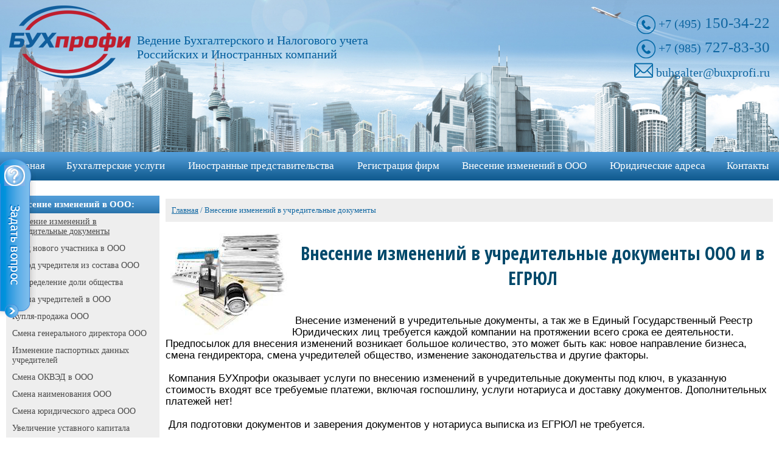

--- FILE ---
content_type: text/html; charset=utf-8
request_url: https://www.buxprofi.ru/vnesenie-izmenenij-v-egrul
body_size: 13023
content:
<!DOCTYPE html>
<html>
<head>

	<meta http-equiv="Content-Type" content="text/html; charset=utf-8" />
	<meta name="viewport" content="width=device-width, initial-scale=1.0">
	<title>Внесение изменений в учредительные документы ООО и в ЕГРЮЛ</title>
	<meta name="description" content="Оказываем услуги по внесению изменений в учредительные документы ООО и в ЕГРЮЛ, перечень оказываемых услуг, стоимость под ключ">

	<meta name='yandex-verification' content='786a0accb7d11fbb' />
	<meta name='yandex-verification' content='4d8fa362f07876b6' />
<meta name="yandex-verification" content="d165f1a1183a7cc6" />

	<link rel="preconnect" href="https://fonts.gstatic.com">
	<link href="https://fonts.googleapis.com/css2?family=Open+Sans+Condensed:wght@300;700&display=swap" rel="stylesheet">
	<link rel="stylesheet" type="text/css" href="/buxprofi/styles/style-new.css">
	<link rel="stylesheet" type="text/css" href="/buxprofi/styles/style-mob.css">
	<script type="text/javascript" src="/buxprofi/jstemp.js"></script>


	
	<script type="text/javascript" src="/buxprofi/dmenu.js"></script>






<script type="text/javascript" src="/buxprofi/highslide/highslide-full.js"></script>
<link rel="stylesheet" type="text/css" href="/buxprofi/highslide/hs.css">
<script language='JavaScript'>
hs.graphicsDir='/buxprofi/highslide/graphics/';
hs.showCredits=false;
hs.lang.loadingText='Загрузка...';
hs.lang.loadingTitle='Остановить загрузку';
hs.lang.focusTitle='Увеличить';
hs.lang.fullExpandTitle='Истинный размер';
hs.lang.restoreTitle='Закрыть';
</script>


<script>if(screen.width <= '750'){document.write('<meta name="viewport" content="width=500, initial-scale=0.64">');}</script>

<style type='text/css'>
.icontent {border:1px solid #000000; background:#f9f9f9; display:inline-block; padding:10px; padding-left:20px; border-radius: 5px;}
.icontent>div {font-size:20px; padding-bottom:10px}
</style>

<style type='text/css'>
/*.dmenu:hover>.men {display:block; width:100%; left:0; top:45px; -webkit-column-width:30%; column-count:3; -webkit-column-count:3; text-align:left; padding-bottom:10px; columns:3; -webkit-columns: 3;}  */
#nav .dmenu>.men a {line-height:18px; display:block; break-inside:avoid;}
/*.dmenu:hover>.men {display:flex; flex-flow: row wrap; Align-content:space-around; text-align:left; padding-bottom:10px; left:0; top:45px; width:100%; }
.dmenu:hover>.men>* {flex: 0 0 33.33333%; } */
.dmenu:hover>.men {display:inline-block; column-count:3; text-align:left; padding-bottom:10px; left:0; top:45px; width:100%; }
/*
.dmenu:hover>.men>* {flex: 0 0 33.33333%; }

.mei:nth-of-type(1) { order: 1; }
.mei:nth-of-type(2) { order: 4; }
.mei:nth-of-type(3) { order: 7; }
.mei:nth-of-type(4) { order: 10; }
.mei:nth-of-type(5) { order: 13; }
.mei:nth-of-type(6) { order: 2;}
.mei:nth-of-type(7) { order: 5; }
.mei:nth-of-type(8) { order: 8; }
.mei:nth-of-type(9) { order: 11; }
.mei:nth-of-type(10) { order: 14; }
.mei:nth-of-type(11) { order: 3; }
.mei:nth-of-type(12) { order: 6; }
.mei:nth-of-type(13) { order: 9; }
.mei:nth-of-type(14) { order: 12; }
.mei:nth-of-type(15) { order: 15; }
.mei:nth-of-type(16) { order: 1; }
.mei:nth-of-type(17) { order: 15; }
.mei:nth-of-type(18) { order: 15; }
.mei:nth-of-type(19) { order: 15; }
.mei:nth-of-type(20) { order: 15; }
.mei:nth-of-type(1) { order: 1; }
.mei:nth-of-type(2) { order: 4; }
.mei:nth-of-type(3) { order: 7; }
.mei:nth-of-type(4) { order: 10; }
.mei:nth-of-type(5) { order: 13; }
.mei:nth-of-type(6) { order: 16;}
.mei:nth-of-type(7) { order: 19; }
.mei:nth-of-type(8) { order: 2; }
.mei:nth-of-type(9) { order: 5; }
.mei:nth-of-type(10) { order: 8; }
.mei:nth-of-type(11) { order: 11; }
.mei:nth-of-type(12) { order: 14; }
.mei:nth-of-type(13) { order: 17; }
.mei:nth-of-type(14) { order: 20; }
.mei:nth-of-type(15) { order: 3; }
.mei:nth-of-type(16) { order: 6; }
.mei:nth-of-type(17) { order: 9; }
.mei:nth-of-type(18) { order: 12; }
.mei:nth-of-type(19) { order: 15; }
.mei:nth-of-type(20) { order: 18; } */
</style>

<style type='text/css'>
#mob-menu .men {position:static}
</style>

</head>

<body>
<div id='mob-menu'>
<noindex>
<div class='mei'>
  <div class='meii'><a rel='nofollow' href='/'>Главная</a></div>
</div>
<div class='menu'>
  <div class='mei'><div class='mein'>Бухгалтерские услуги ➩</div></div>
  <div class='men'><div class='mei'>
  <div class='meii'><a rel='nofollow' href='/buhgalterskie-uslugi'>Бухгалтерские услуги</a></div>
</div><div class='mei'>
  <div class='meii'><a rel='nofollow' href='/buhgalterskie-uslugi/vedenie-buhgalterskogo-ucheta'>Ведение бухгалтерского учета</a></div>
</div><div class='mei'>
  <div class='meii'><a rel='nofollow' href='/buhgalterskie-uslugi/buhgalterskij-uchet-OOO-na-USN'>Бухгалтерский учет ООО на УСН</a></div>
</div><div class='mei'>
  <div class='meii'><a rel='nofollow' href='/buhgalterskie-uslugi/buhgalterskij-uchet-OOO-na-OSNO'>Бухгалтерский учет ООО на ОСНО</a></div>
</div><div class='mei'>
  <div class='meii'><a rel='nofollow' href='/buhgalterskie-uslugi/vedenie-buhucheta-IP'>Ведение бухучета ИП на УСН</a></div>
</div><div class='mei'>
  <div class='meii'><a rel='nofollow' href='/buhgalterskie-uslugi/buhgalterskij-uchet-IP-na-OSNO'>Бухгалтерский учет ИП на ОСНО</a></div>
</div><div class='mei'>
  <div class='meii'><a rel='nofollow' href='/buhgalterskie-uslugi/sostavlenie-buhgalterskoj-otchetnosti'>Составление бухгалтерской отчетности</a></div>
</div><div class='mei'>
  <div class='meii'><a rel='nofollow' href='/buhgalterskie-uslugi/nulevaja-otchetnost'>Нулевая отчетность ООО</a></div>
</div><div class='mei'>
  <div class='meii'><a rel='nofollow' href='/buhgalterskie-uslugi/sdacha-deklaracii-nds'>Сдача декларации НДС</a></div>
</div><div class='mei'>
  <div class='meii'><a rel='nofollow' href='/buhgalterskie-uslugi/raschet-zarabotnoj-platy'>Расчет заработной платы</a></div>
</div><div class='mei'>
  <div class='meii'><a rel='nofollow' href='/buhgalterskie-uslugi/vosstanovlenie-buhgalterskogo-ucheta'>Восстановление бухгалтерского учета</a></div>
</div><div class='mei'>
  <div class='meii'><a rel='nofollow' href='/buhgalterskie-uslugi/predstavlenie-interesov-v-IFNS'>Представление интересов в ИФНС, ПФР и ФСС</a></div>
</div><div class='mei'>
  <div class='meii'><a rel='nofollow' href='/buhgalterskie-uslugi/spravka-o-dohodah-2-NDFL'>Справка о доходах 2-НДФЛ</a></div>
</div><div class='mei'>
  <div class='meii'><a rel='nofollow' href='/buhgalterskie-uslugi/konsultacija-buhgaltera'>Консультация бухгалтера</a></div>
</div><div class='mei'>
  <div class='meii'><a rel='nofollow' href='/buhgalterskie-uslugi/vedenie-kadrovogo-ucheta'>Ведение кадрового учета</a></div>
</div></div>
</div>
<div class='menu'>
  <div class='mei'><div class='mein'>Иностранные представительства ➩</div></div>
  <div class='men'><div class='mei'>
  <div class='meii'><a rel='nofollow' href='/inostrannye-predstavitelstva'>Иностранные представительства</a></div>
</div><div class='mei'>
  <div class='meii'><a rel='nofollow' href='/inostrannye-predstavitelstva/registracija-inostrannogo-predstavitelstva'>Регистрация иностранного представительства</a></div>
</div><div class='mei'>
  <div class='meii'><a rel='nofollow' href='/inostrannye-predstavitelstva/likvidacija-inostrannogo-predstavitelstva'>Ликвидация иностранного представительства</a></div>
</div><div class='mei'>
  <div class='meii'><a rel='nofollow' href='/inostrannye-predstavitelstva/buhgalterskij-uchet-v-inostrannom-predstavitelstve'>Бухгалтерский учет в иностранном представительстве</a></div>
</div><div class='mei'>
  <div class='meii'><a rel='nofollow' href='/inostrannye-predstavitelstva/postanovka-na-uchet-v-IFNS'>Постановка на учет в ИФНС и фондах</a></div>
</div><div class='mei'>
  <div class='meii'><a rel='nofollow' href='/inostrannye-predstavitelstva/dokumenty-dlja-registracii-predstavitelstva'>Документы для регистрации представительства</a></div>
</div><div class='mei'>
  <div class='meii'><a rel='nofollow' href='/inostrannye-predstavitelstva/dokumenty-dlja-likvidacii-predstavitelstva'>Документы для ликвидации представительства</a></div>
</div></div>
</div>
<div class='menu'>
  <div class='mei'><div class='mein'>Регистрация фирм ➩</div></div>
  <div class='men'><div class='mei'>
  <div class='meii'><a rel='nofollow' href='/registracija-firm'>Регистрация фирм</a></div>
</div><div class='mei'>
  <div class='meii'><a rel='nofollow' href='/registracija-firm/registracija-OOO'>Регистрация ООО</a></div>
</div><div class='mei'>
  <div class='meii'><a rel='nofollow' href='/registracija-firm/registracija-ooo-s-dvumja-uchrediteljami'>Регистрация ООО с двумя учредителями</a></div>
</div><div class='mei'>
  <div class='meii'><a rel='nofollow' href='/registracija-firm/registracija-ooo-s-inostrannym-uchreditelem'>Регистрация ООО с иностранным учредителем</a></div>
</div><div class='mei'>
  <div class='meii'><a rel='nofollow' href='/registracija-firm/zaregistrirovat-ooo-v-sankt-peterburge'>Зарегистрировать ООО в Санкт-Петербурге</a></div>
</div><div class='mei'>
  <div class='meii'><a rel='nofollow' href='/registracija-firm/registracija-IP'>Регистрация ИП</a></div>
</div><div class='mei'>
  <div class='meii'><a rel='nofollow' href='/registracija-firm/registracija-IP/registracija-ip-na-inostrannogo-grazhdanina'>Регистрация ИП на иностранного гражданина</a></div>
</div><div class='mei'>
  <div class='meii'><a rel='nofollow' href='/registracija-firm/registracija-IP/smena-okved-v-ip-onlajn'>Смена ОКВЭД в ИП</a></div>
</div><div class='mei'>
  <div class='meii'><a rel='nofollow' href='/registracija-firm/registracija-obosoblennogo-podrazdelenija'>Регистрация обособленного подразделения</a></div>
</div></div>
</div>
<div class='menu'>
  <div class='mei'><div class='mein'>Внесение изменений в ООО ➩</div></div>
  <div class='men'><div class='mei'>
  <div class='meii'><a rel='nofollow' href='/vnesenie-izmenenij-v-egrul'>Внесение изменений в учредительные документы</a></div>
</div><div class='mei'>
  <div class='meii'><a rel='nofollow' href='/vnesenie-izmenenij-v-egrul/vhod-novogo-uchreditelja-v-sostav-ooo'>Ввод нового участника в ООО</a></div>
</div><div class='mei'>
  <div class='meii'><a rel='nofollow' href='/vnesenie-izmenenij-v-egrul/vyhod-uchreditelja-iz-sostava-ooo'>Выход учредителя из состава ООО</a></div>
</div><div class='mei'>
  <div class='meii'><a rel='nofollow' href='/vnesenie-izmenenij-v-egrul/raspredelenie-doli-obshchestva-uchastnikam-ili-edinstvennomu-uchastniku'>Распределение доли общества</a></div>
</div><div class='mei'>
  <div class='meii'><a rel='nofollow' href='/vnesenie-izmenenij-v-egrul/smena-uchreditelej-ooo'>Смена учредителей в ООО</a></div>
</div><div class='mei'>
  <div class='meii'><a rel='nofollow' href='/vnesenie-izmenenij-v-egrul/kuplja-prodazha-doli-ustavnogo-kapitala-v-ooo'>Купля-продажа ООО</a></div>
</div><div class='mei'>
  <div class='meii'><a rel='nofollow' href='/vnesenie-izmenenij-v-egrul/smena-generalnogo-direktora-ooo'>Смена генерального директора ООО</a></div>
</div><div class='mei'>
  <div class='meii'><a rel='nofollow' href='/vnesenie-izmenenij-v-egrul/izmenenie-pasportnyh-dannyh-uchreditelej-ooo'>Изменение паспортных данных учредителей</a></div>
</div><div class='mei'>
  <div class='meii'><a rel='nofollow' href='/vnesenie-izmenenij-v-egrul/izmenenie-vidov-dejatelnosti-ooo'>Смена ОКВЭД в ООО</a></div>
</div><div class='mei'>
  <div class='meii'><a rel='nofollow' href='/vnesenie-izmenenij-v-egrul/smena-naimenovaniya-ooo'>Смена наименования ООО</a></div>
</div><div class='mei'>
  <div class='meii'><a rel='nofollow' href='/vnesenie-izmenenij-v-egrul/smena-juridicheskogo-adresa-ooo'>Смена юридического адреса ООО</a></div>
</div><div class='mei'>
  <div class='meii'><a rel='nofollow' href='/vnesenie-izmenenij-v-egrul/uvelichenie-ustavnogo-kapitala'>Увеличение уставного капитала</a></div>
</div><div class='mei'>
  <div class='meii'><a rel='nofollow' href='/vnesenie-izmenenij-v-egrul/dobrovolnaya-likvidaciya-ooo'>Добровольная ликвидация ООО</a></div>
</div></div>
</div><div class='mei'>
  <div class='meii'><a rel='nofollow' href='/kupit-yuridicheskij-adres-dlya-ooo'>Юридические адреса</a></div>
</div><div class='mei'>
  <div class='meii'><a rel='nofollow' href='/vstuplenie-v-SRO'>Вступление в СРО</a></div>
</div><div class='mei'>
  <div class='meii'><a rel='nofollow' href='/novosti'>Новости</a></div>
</div><div class='mei'>
  <div class='meii'><a rel='nofollow' href='/information'>Cтатьи</a></div>
</div><div class='mei'>
  <div class='meii'><a rel='nofollow' href='/spravochnik'>Справочник</a></div>
</div><div class='mei'>
  <div class='meii'><a rel='nofollow' href='/vopros-otvet'>Вопрос-ответ</a></div>
</div><div class='mei'>
  <div class='meii'><a rel='nofollow' href='/contacts'>Контакты</a></div>
</div>
</noindex>
</div><!--/mob-menu-->

<div id='mob-container'>

<a href="/"  id='menu-mobsm'>
	<span class="tray"></span>
	<span class="tray"></span>
	<span class="tray"></span>
</a>

<div id="wrapper">


  <div id="headpg">
	  <div class="box-container">
		<a class="box-logo" href="/" rel="nofollow"><img id="logo" src="/buxprofi/images/logo.png"></a>
		<div id="head_txt"><noindex>Ведение Бухгалтерского и Налогового учета<br>Российских и Иностранных компаний</noindex></div>
		<div id="phone"><img src='/buxprofi/images/phone-2.png'><a href="tel:+74951503422" rel="nofollow" class="hd-tel"><span>+7 (495)</span> 150-34-22</a></div>
		<div id="phone2"><img src='/buxprofi/images/phone-2.png'><a href="tel:+79857278330" rel="nofollow" class="hd-tel"><span>+7 (985)</span> 727-83-30</a></div>
		<div id="email"><img src='/buxprofi/images/mail-2.png'> <a href="mailto:buhgalter@buxprofi.ru">buhgalter@buxprofi.ru</a></div>
		<noindex><div class="txt-header"><div class='ipEditor' style='display:block' data-ipe-format='html' uitype='bigtext' uiname='Текст в шапке' id='aed.?.t1..d41d8cd98f00b204e9800998ecf8427e'></div></div></noindex>
		<!--noindex><a rel="nofollow" target="_blank" href="https://vk.com/buxprofi_ru" id="vk"></a>
		<a rel="nofollow" target="_blank" href="https://www.facebook.com/groups/buhprofi" id="fc"></a>
		<a rel="nofollow" target="_blank" href="https://twitter.com/buxprofi_ru" id="tw"></a>
		<a rel="nofollow" target="_blank" href="https://my.mail.ru/community/buxprofi" id="mm"></a></noindex-->
	  </div>
	</div>
	<div id="nav">
	  <div class="box-container">
		<ul class="mobile_nav">
			<li><a rel="nofollow" href="/">Главная</a></li>
			<li><a title="Все услуги" href="/buhgalterskie-uslugi">Бух.услуги</a></li>
			<li><a title="Все услуги" href="/registracija-firm">Регистрация фирм</a></li>
			<li><a title="Наши цены" href="/3-NDFL">3-НДФЛ</a></li>
			<li class="ohgodwhy"><a title="Наши цены" href="/vse-uslugi">Все услуги</a></li>
			<li><a title="Контакты" href="/contacts">Контакты</a></li>
		</ul>
<table border='0' cellpadding='0' cellspacing='0' class='lm'>
  <tr>
<td class='mei'>
  <div class='meii'><a   href='/'>Главная</a></div>
</td>
<td class='dmenu'>
  <div class='mei'><div class='mein'><a  href='#'>Бухгалтерские услуги</a></div></div>
  <div class='men'><div class='mei'>
  <div class='meii'><a  title="Бухгалтерские услуги" href='/buhgalterskie-uslugi'>Бухгалтерские услуги</a></div>
</div><div class='mei'>
  <div class='meii'><a  title="Ведение бухгалтерского учета" href='/buhgalterskie-uslugi/vedenie-buhgalterskogo-ucheta'>Ведение бухгалтерского учета</a></div>
</div><div class='mei'>
  <div class='meii'><a  title="Бухгалтерский учет ООО на УСН" href='/buhgalterskie-uslugi/buhgalterskij-uchet-OOO-na-USN'>Бухгалтерский учет ООО на УСН</a></div>
</div><div class='mei'>
  <div class='meii'><a  title="Бухгалтерский учет ООО на ОСНО" href='/buhgalterskie-uslugi/buhgalterskij-uchet-OOO-na-OSNO'>Бухгалтерский учет ООО на ОСНО</a></div>
</div><div class='mei'>
  <div class='meii'><a  title="Ведение бухучета ИП на УСН" href='/buhgalterskie-uslugi/vedenie-buhucheta-IP'>Ведение бухучета ИП на УСН</a></div>
</div><div class='mei'>
  <div class='meii'><a  title="Бухгалтерский учет ИП на ОСНО" href='/buhgalterskie-uslugi/buhgalterskij-uchet-IP-na-OSNO'>Бухгалтерский учет ИП на ОСНО</a></div>
</div><div class='mei'>
  <div class='meii'><a  title="Составление бухгалтерской отчетности" href='/buhgalterskie-uslugi/sostavlenie-buhgalterskoj-otchetnosti'>Составление бухгалтерской отчетности</a></div>
</div><div class='mei'>
  <div class='meii'><a  title="Нулевая отчетность ООО" href='/buhgalterskie-uslugi/nulevaja-otchetnost'>Нулевая отчетность ООО</a></div>
</div><div class='mei'>
  <div class='meii'><a  title="Сдача декларации НДС" href='/buhgalterskie-uslugi/sdacha-deklaracii-nds'>Сдача декларации НДС</a></div>
</div><div class='mei'>
  <div class='meii'><a  title="Расчет заработной платы" href='/buhgalterskie-uslugi/raschet-zarabotnoj-platy'>Расчет заработной платы</a></div>
</div><div class='mei'>
  <div class='meii'><a  title="Восстановление бухгалтерского учета" href='/buhgalterskie-uslugi/vosstanovlenie-buhgalterskogo-ucheta'>Восстановление бухгалтерского учета</a></div>
</div><div class='mei'>
  <div class='meii'><a  title="Представление интересов в ИФНС, ПФР и ФСС" href='/buhgalterskie-uslugi/predstavlenie-interesov-v-IFNS'>Представление интересов в ИФНС, ПФР и ФСС</a></div>
</div><div class='mei'>
  <div class='meii'><a  title="Справка о доходах 2-НДФЛ" href='/buhgalterskie-uslugi/spravka-o-dohodah-2-NDFL'>Справка о доходах 2-НДФЛ</a></div>
</div><div class='mei'>
  <div class='meii'><a  title="Консультация бухгалтера" href='/buhgalterskie-uslugi/konsultacija-buhgaltera'>Консультация бухгалтера</a></div>
</div><div class='mei'>
  <div class='meii'><a  title="Ведение кадрового учета" href='/buhgalterskie-uslugi/vedenie-kadrovogo-ucheta'>Ведение кадрового учета</a></div>
</div></div>
</td>
<td class='dmenu'>
  <div class='mei'><div class='mein'><a  href='#'>Иностранные представительства</a></div></div>
  <div class='men'><div class='mei'>
  <div class='meii'><a  title="Иностранные представительства" href='/inostrannye-predstavitelstva'>Иностранные представительства</a></div>
</div><div class='mei'>
  <div class='meii'><a  title="Регистрация иностранного представительства" href='/inostrannye-predstavitelstva/registracija-inostrannogo-predstavitelstva'>Регистрация иностранного представительства</a></div>
</div><div class='mei'>
  <div class='meii'><a  title="Ликвидация иностранного представительства" href='/inostrannye-predstavitelstva/likvidacija-inostrannogo-predstavitelstva'>Ликвидация иностранного представительства</a></div>
</div><div class='mei'>
  <div class='meii'><a  title="Бухгалтерский учет в иностранном представительстве" href='/inostrannye-predstavitelstva/buhgalterskij-uchet-v-inostrannom-predstavitelstve'>Бухгалтерский учет в иностранном представительстве</a></div>
</div><div class='mei'>
  <div class='meii'><a  title="Постановка на учет в ИФНС и фондах" href='/inostrannye-predstavitelstva/postanovka-na-uchet-v-IFNS'>Постановка на учет в ИФНС и фондах</a></div>
</div><div class='mei'>
  <div class='meii'><a  title="Документы для регистрации представительства" href='/inostrannye-predstavitelstva/dokumenty-dlja-registracii-predstavitelstva'>Документы для регистрации представительства</a></div>
</div><div class='mei'>
  <div class='meii'><a  title="Документы для ликвидации представительства" href='/inostrannye-predstavitelstva/dokumenty-dlja-likvidacii-predstavitelstva'>Документы для ликвидации представительства</a></div>
</div></div>
</td>
<td class='dmenu'>
  <div class='mei'><div class='mein'><a  href='#'>Регистрация фирм</a></div></div>
  <div class='men'><div class='mei'>
  <div class='meii'><a  title="Регистрация фирм" href='/registracija-firm'>Регистрация фирм</a></div>
</div><div class='mei'>
  <div class='meii'><a  title="Регистрация ООО" href='/registracija-firm/registracija-OOO'>Регистрация ООО</a></div>
</div><div class='mei'>
  <div class='meii'><a  title="Регистрация ООО с двумя учредителями" href='/registracija-firm/registracija-ooo-s-dvumja-uchrediteljami'>Регистрация ООО с двумя учредителями</a></div>
</div><div class='mei'>
  <div class='meii'><a  title="Регистрация ООО с иностранным учредителем" href='/registracija-firm/registracija-ooo-s-inostrannym-uchreditelem'>Регистрация ООО с иностранным учредителем</a></div>
</div><div class='mei'>
  <div class='meii'><a  title="Зарегистрировать ООО в Санкт-Петербурге" href='/registracija-firm/zaregistrirovat-ooo-v-sankt-peterburge'>Зарегистрировать ООО в Санкт-Петербурге</a></div>
</div><div class='mei'>
  <div class='meii'><a  title="Регистрация ИП" href='/registracija-firm/registracija-IP'>Регистрация ИП</a></div>
</div><div class='mei'>
  <div class='meii'><a  title="Регистрация ИП на иностранного гражданина" href='/registracija-firm/registracija-IP/registracija-ip-na-inostrannogo-grazhdanina'>Регистрация ИП на иностранного гражданина</a></div>
</div><div class='mei'>
  <div class='meii'><a  title="Смена ОКВЭД в ИП" href='/registracija-firm/registracija-IP/smena-okved-v-ip-onlajn'>Смена ОКВЭД в ИП</a></div>
</div><div class='mei'>
  <div class='meii'><a  title="Регистрация обособленного подразделения" href='/registracija-firm/registracija-obosoblennogo-podrazdelenija'>Регистрация обособленного подразделения</a></div>
</div></div>
</td>
<td class='dmenu'>
  <div class='mei'><div class='mein'><a  href='#'>Внесение изменений в ООО</a></div></div>
  <div class='men'><div class='mei curel' id='curel'>
  <div class='meii'><a  title="Внесение изменений в учредительные документы" href='/vnesenie-izmenenij-v-egrul'>Внесение изменений в учредительные документы</a></div>
</div><div class='mei'>
  <div class='meii'><a  title="Ввод нового участника в ООО" href='/vnesenie-izmenenij-v-egrul/vhod-novogo-uchreditelja-v-sostav-ooo'>Ввод нового участника в ООО</a></div>
</div><div class='mei'>
  <div class='meii'><a  title="Выход учредителя из состава ООО" href='/vnesenie-izmenenij-v-egrul/vyhod-uchreditelja-iz-sostava-ooo'>Выход учредителя из состава ООО</a></div>
</div><div class='mei'>
  <div class='meii'><a  title="Распределение доли общества" href='/vnesenie-izmenenij-v-egrul/raspredelenie-doli-obshchestva-uchastnikam-ili-edinstvennomu-uchastniku'>Распределение доли общества</a></div>
</div><div class='mei'>
  <div class='meii'><a  title="Смена учредителей в ООО" href='/vnesenie-izmenenij-v-egrul/smena-uchreditelej-ooo'>Смена учредителей в ООО</a></div>
</div><div class='mei'>
  <div class='meii'><a  title="Купля-продажа ООО" href='/vnesenie-izmenenij-v-egrul/kuplja-prodazha-doli-ustavnogo-kapitala-v-ooo'>Купля-продажа ООО</a></div>
</div><div class='mei'>
  <div class='meii'><a  title="Смена генерального директора ООО" href='/vnesenie-izmenenij-v-egrul/smena-generalnogo-direktora-ooo'>Смена генерального директора ООО</a></div>
</div><div class='mei'>
  <div class='meii'><a  title="Изменение паспортных данных учредителей" href='/vnesenie-izmenenij-v-egrul/izmenenie-pasportnyh-dannyh-uchreditelej-ooo'>Изменение паспортных данных учредителей</a></div>
</div><div class='mei'>
  <div class='meii'><a  title="Смена ОКВЭД в ООО" href='/vnesenie-izmenenij-v-egrul/izmenenie-vidov-dejatelnosti-ooo'>Смена ОКВЭД в ООО</a></div>
</div><div class='mei'>
  <div class='meii'><a  title="Смена наименования ООО" href='/vnesenie-izmenenij-v-egrul/smena-naimenovaniya-ooo'>Смена наименования ООО</a></div>
</div><div class='mei'>
  <div class='meii'><a  title="Смена юридического адреса ООО" href='/vnesenie-izmenenij-v-egrul/smena-juridicheskogo-adresa-ooo'>Смена юридического адреса ООО</a></div>
</div><div class='mei'>
  <div class='meii'><a  title="Увеличение уставного капитала" href='/vnesenie-izmenenij-v-egrul/uvelichenie-ustavnogo-kapitala'>Увеличение уставного капитала</a></div>
</div><div class='mei'>
  <div class='meii'><a  title="Добровольная ликвидация ООО" href='/vnesenie-izmenenij-v-egrul/dobrovolnaya-likvidaciya-ooo'>Добровольная ликвидация ООО</a></div>
</div></div>
</td><td class='mei'>
  <div class='meii'><a  title="Юридические адреса" href='/kupit-yuridicheskij-adres-dlya-ooo'>Юридические адреса</a></div>
</td><td class='mei'>
  <div class='meii'><a  title="Контакты" href='/contacts'>Контакты</a></div>
</td>
  </tr>
</table>
	</div>
	</div>
	<div id="page">
	  <div class="box-container">
		<div id="sidebar">



<div class="sss  cat"><div class="bgzaglbl">Внесение изменений в ООО:</div>
<div class="curell"><a rel="nofollow" title="Внесение изменений в учредительные документы" href="/vnesenie-izmenenij-v-egrul">Внесение изменений в учредительные документы</a></div><div ><a rel="nofollow" title="Ввод нового участника в ООО" href="/vnesenie-izmenenij-v-egrul/vhod-novogo-uchreditelja-v-sostav-ooo">Ввод нового участника в ООО</a></div><div ><a rel="nofollow" title="Выход учредителя из состава ООО" href="/vnesenie-izmenenij-v-egrul/vyhod-uchreditelja-iz-sostava-ooo">Выход учредителя из состава ООО</a></div><div ><a rel="nofollow" title="Распределение доли общества" href="/vnesenie-izmenenij-v-egrul/raspredelenie-doli-obshchestva-uchastnikam-ili-edinstvennomu-uchastniku">Распределение доли общества</a></div><div ><a rel="nofollow" title="Смена учредителей в ООО" href="/vnesenie-izmenenij-v-egrul/smena-uchreditelej-ooo">Смена учредителей в ООО</a></div><div ><a rel="nofollow" title="Купля-продажа ООО" href="/vnesenie-izmenenij-v-egrul/kuplja-prodazha-doli-ustavnogo-kapitala-v-ooo">Купля-продажа ООО</a></div><div ><a rel="nofollow" title="Смена генерального директора ООО" href="/vnesenie-izmenenij-v-egrul/smena-generalnogo-direktora-ooo">Смена генерального директора ООО</a></div><div ><a rel="nofollow" title="Изменение паспортных данных учредителей" href="/vnesenie-izmenenij-v-egrul/izmenenie-pasportnyh-dannyh-uchreditelej-ooo">Изменение паспортных данных учредителей</a></div><div ><a rel="nofollow" title="Смена ОКВЭД в ООО" href="/vnesenie-izmenenij-v-egrul/izmenenie-vidov-dejatelnosti-ooo">Смена ОКВЭД в ООО</a></div><div ><a rel="nofollow" title="Смена наименования ООО" href="/vnesenie-izmenenij-v-egrul/smena-naimenovaniya-ooo">Смена наименования ООО</a></div><div ><a rel="nofollow" title="Смена юридического адреса ООО" href="/vnesenie-izmenenij-v-egrul/smena-juridicheskogo-adresa-ooo">Смена юридического адреса ООО</a></div><div ><a rel="nofollow" title="Увеличение уставного капитала" href="/vnesenie-izmenenij-v-egrul/uvelichenie-ustavnogo-kapitala">Увеличение уставного капитала</a></div><div ><a rel="nofollow" title="Добровольная ликвидация ООО" href="/vnesenie-izmenenij-v-egrul/dobrovolnaya-likvidaciya-ooo">Добровольная ликвидация ООО</a></div>
</div>


<div id="sss">
		<a title='Все новости' href='/novosti'><div class="bgzaglbl newsp">Новости:<img alt="Новости бухгалтерского, налогового и кадрового учета" title="Новости бухгалтерского, налогового и кадрового учета" src="/buxprofi/images/newszpic.png"></div></a>

<div class='plsnwnew'>
<div class='plsnimg'><a rel='nofollow' href='/novosti/kody-okved-dlya-blogerov'><img src='/buxprofi/img/!kody-okved-dlya-blogerov.jpg/m81xm76_kody-okved-dlya-blogerov.jpg' alt='Коды ОКВЭД для блогеров' title='Коды ОКВЭД для блогеров' /></a></div>
<div class='plsname'><span><div class='ipEditor' style='display:inline' data-ipe-format='text' uitype='date' uiname='Дата' id='aed.news.date.441.4c16b137ed15cefeec2e9930911e7211'>15.09.2025</div></span> | <a href="/novosti/kody-okved-dlya-blogerov">Коды ОКВЭД для блогеров</a></div>
</div>
<div  class='plscl'></div>

<div class='plsnwnew'>
<div class='plsnimg'><a rel='nofollow' href='/novosti/dlya-kafe-i-restoranov-uvelichivaetsya-maksimalnyj-porog-dohoda-ne-oblagaemyj-nds'><img src='/buxprofi/img/!dlya-kafe-i-restoranov-uvelichivaetsya-maksimalnyj-porog-dohoda-ne-oblagaemyj-nds.jpg/m81xm76_dlya-kafe-i-restoranov-uvelichivaetsya-maksimalnyj-porog-dohoda-ne-oblagaemyj-nds.jpg' alt='В 2025 году увеличат максимальный порог доход не облагаемый НДС для кафе и ресторанов ' title='В 2025 году увеличат максимальный порог доход не облагаемый НДС для кафе и ресторанов ' /></a></div>
<div class='plsname'><span><div class='ipEditor' style='display:inline' data-ipe-format='text' uitype='date' uiname='Дата' id='aed.news.date.440.f64e6c4860387661aeb38bea80f10641'>22.05.2025</div></span> | <a href="/novosti/dlya-kafe-i-restoranov-uvelichivaetsya-maksimalnyj-porog-dohoda-ne-oblagaemyj-nds">В 2025 году увеличат максимальный порог доход не облагаемый НДС для кафе и ресторанов </a></div>
</div>
<div  class='plscl'></div>

<div class='plsnwnew'>
<div class='plsnimg'><a rel='nofollow' href='/novosti/ip-na-usn-s-dohodom-svyshe-60-mln-rub-s-01-01-2025-g-budet-platit-nds'><img src='/buxprofi/img/!ip-na-usn-s-dohodom-svyshe-60-mln-rub-s-01-01-2025-g-budet-platit-nds.jpg/m81xm76_ip-na-usn-s-dohodom-svyshe-60-mln-rub-s-01-01-2025-g-budet-platit-nds.jpg' alt='ИП на УСН с доходом свыше 60 млн руб с 01.01.2025 г. будет платить НДС' title='ИП на УСН с доходом свыше 60 млн руб с 01.01.2025 г. будет платить НДС' /></a></div>
<div class='plsname'><span><div class='ipEditor' style='display:inline' data-ipe-format='text' uitype='date' uiname='Дата' id='aed.news.date.439.2a1634ff69c8c550ee68eee9554681e0'>25.12.2024</div></span> | <a href="/novosti/ip-na-usn-s-dohodom-svyshe-60-mln-rub-s-01-01-2025-g-budet-platit-nds">ИП на УСН с доходом свыше 60 млн руб с 01.01.2025 г. будет платить НДС</a></div>
</div>
<div  class='plscl'></div>

<div class='allnew'><a rel='nofollow' title='Все новости' href='/novosti'>Все новости</a></div>

  </div>

<!--a href="/kassovye-apparaty"><div class="bgzaglbl kassa">Кассовые аппараты<img title="Кассовые аппараты (ККМ), продажа, регистрация в ФНС и обслуживание" alt="Кассовые аппараты (ККМ), продажа, регистрация в ФНС и обслуживание" src="/buxprofi/images/kassa.png"></div>
</a-->
<a href="/vstuplenie-v-SRO"><div class="bgzaglbl sro">Вступление в СРО<img title="Вступление в СРО" alt="Вступление в СРО" src="/buxprofi/images/sro.png"></div></a>
<a href="/information"><div class="bgzaglbl stat">Cтатьи:<img alte="Информация по вопросам бухгалтерского, налогового и кадрового учета" title="Информация по вопросам бухгалтерского, налогового и кадрового учета" src="/buxprofi/images/stat.png"></div></a>
<a href="/spravochnik"><div class="bgzaglbl sprav">Справочник:<img title="Справочная информация" alt="Справочная информация" src="/buxprofi/images/sprav.png"></div></a>
<a href="/vopros-otvet"><div class="bgzaglbl vop_ot">Вопрос-ответ<img title="Вопросы и ответы по регистрации ООО и ИП, ведения бухгалтерского и кадрового учета" alt="Вопросы и ответы по регистрации ООО и ИП, ведения бухгалтерского и кадрового учета" src="/buxprofi/images/vop_ot.png"></div></a>
<!--<a href="/otzyvy"><div class="bgzaglbl otz">Отзывы<img title="Отзывы о нас" alt="Отзывы о нас" src="/buxprofi/images/otz.png"></div></a>  -->


<div class='ipEditor' style='display:block' data-ipe-format='html' uitype='bigtext' uiname='Левая колонка' id='aed.?.right..1cec356f7f3f3eb4e3fd0e565f27211b'><div><a href="/registracija-firm/registracija-OOO" title="Регистрация ООО в Москве" target="_self" rel="nofollow" style="text-decoration: underline;"><img src='/buxprofi/himg/z_3fb422fd_registracija-ooo!246!300.jpg' alt='Регистрация ООО' title='Регистрация ООО' style='margin: 0px; border: 0px solid rgb(147, 147, 147);' width='246' height='300' data-src='/buxprofi/himg/z_3fb422fd_registracija-ooo!246!300.jpg'></a><br></div>
<div><br></div>
<div><a href="/registracija-firm/registracija-IP" title="Регистрация ИП в Москве2" target="_self" rel="nofollow" style="text-decoration: underline;"><img src='/buxprofi/himg/z_53e4206d_registracija-ip!246!300.jpg' alt='Регистрация ИП' title='Регистрация ИП' style='margin: 0px; border: 0px solid rgb(147, 147, 147);' width='246' height='300' data-src='/buxprofi/himg/z_53e4206d_registracija-ip!246!300.jpg'></a>&nbsp;</div>
<div><br></div>
<div><a href="/buhgalterskie-uslugi/vedenie-buhgalterskogo-ucheta" title="Ведение бухгалтерского учета" rel="nofollow" style="text-decoration: none;"><img src='/buxprofi/himg/z_38bb1d93_vedenie-buhgalterskogo-ucheta!246!300.jpg' alt='Ведение бухгалтерского учета' title='Ведение бухгалтерского учета' style='margin: 0px; border: 0px solid rgb(147, 147, 147);' width='246' height='300' data-src='/buxprofi/himg/z_38bb1d93_vedenie-buhgalterskogo-ucheta!246!300.jpg'></a><span>&nbsp;</span></div></div>

	</div>
		<div id="content">

<div id="path"><a title='Главная' href='/'>Главная</a> / <noindex>Внесение изменений в учредительные документы</noindex></div>


<div class='ipEditor' style='display:block' data-ipe-format='html' uitype='bigtext' uiname='Текст' id='aed.pages.txt.27.dee6d0636472d0780d87ce7d254cc601'><p style="text-align: left;"><span style="font-family: Arial; font-size: 20px; color: rgb(51, 102, 255);"><img src='/buxprofi/himg/z_ed4f9754_vnesenie-izmenenij-v-registracionnye-dokumenty!208!178.jpg' title='Внесение изменений в регистрационные документы' alt='Внесение изменений в регистрационные документы' style='float: left; margin: 0px; border: 0px solid rgb(147, 147, 147);' data-src='/buxprofi/himg/vnesenie-izmenenij-v-registracionnye-dokumenty!208!178.jpg' width='208' height='178'>&nbsp;</span></p>
<h1 style="text-align: center;">Внесение изменений в учредительные документы ООО и в ЕГРЮЛ</h1>
<p style="text-align: left;"><span style="font-family: Arial; font-size: 20px; color: rgb(51, 102, 255);">&nbsp;</span></p>
<p style="text-align: left;"><span style="font-family: Arial; font-size: 17px;">&nbsp;Внесение изменений в учредительные документы, а так же в Единый Государственный Реестр Юридических лиц требуется каждой компании на протяжении всего срока ее деятельности. Предпосылок для внесения изменений возникает большое количество, это может быть как: новое направление бизнеса, смена гендиректора, смена учредителей общество, изменение законодательства и другие факторы.</span></p>
<p style="text-align: left;"><span style="font-family: Arial; font-size: 17px;">&nbsp;</span></p>
<p style="text-align: left;"><span style="font-family: Arial; font-size: 17px;">&nbsp;Компания БУХпрофи оказывает услуги по внесению изменений в учредительные документы под ключ, в указанную стоимость входят все требуемые платежи, включая госпошлину, услуги нотариуса и доставку документов. Дополнительных платежей нет!</span></p>
<p style="text-align: left;"><span style="font-family: Arial; font-size: 17px;">&nbsp;</span></p>
<p style="text-align: left;"><span style="font-family: Arial; font-size: 17px;">&nbsp;Для подготовки документов и заверения документов у нотариуса выписка из ЕГРЮЛ не требуется.</span></p>
<p style="text-align: left;"><span style="font-family: Arial; font-size: 17px;">&nbsp;</span></p>
<h2>Перечень оказываемых услуг</h2>
<p style="text-align: left;"><span style="font-family: Arial; font-size: 17px;">&nbsp;</span></p>
<ul style="margin-left: 20px;">
 <li style="list-style-type: disc;"><a href="/vnesenie-izmenenij-v-egrul/vhod-novogo-uchreditelja-v-sostav-ooo" title="Вход нового учредителя в состав ООО" target="_self" style="text-decoration: underline; font-family: Arial; font-size: 17px; font-weight: bold;">Вход нового учредителя в состав ООО</a></li>
</ul>
<p style="text-align: left; margin-left: 60px;"><span style="font-family: Arial; font-size: 17px;">&nbsp;</span></p>
<p style="text-align: left; margin-left: 60px;"><span style="font-family: Arial; font-size: 17px;">Изменение состава учредителей ООО путем увеличения уставного капитала и ввода новых участников в организацию</span></p>
<p style="text-align: left; margin-left: 60px;"><span style="font-family: Arial; font-size: 17px;">&nbsp;</span></p>
<p style="text-align: left; margin-left: 60px;"><span style="font-family: Arial; font-size: 17px;">Стоимость наших услуг - </span><span style="font-family: Arial; font-size: 17px; font-weight: bold; color: rgb(51, 102, 255);">9 000 рублей.</span></p>
<p style="text-align: left;"><span style="font-family: Calibri; font-size: 15px;">&nbsp;</span></p>
<ul style="margin-left: 20px;">
 <li style="list-style-type: disc;"><a href="/vnesenie-izmenenij-v-egrul/vyhod-uchreditelja-iz-sostava-ooo" title="Выход учредителя из состава ООО" target="_self" style="text-decoration: underline; font-family: Arial; font-size: 17px; font-weight: bold;">Выход учредителя из состава ООО</a></li>
</ul>
<p style="text-align: left;"><span style="font-family: Calibri; font-size: 15px;">&nbsp;</span>&nbsp;</p>
<p style="text-align: left; margin-left: 60px;"><span style="font-family: Arial; font-size: 17px;">Изменение состава учредителей путем вывода участников из организации</span></p>
<p style="text-align: left; margin-left: 60px;"><span style="font-family: Arial; font-size: 17px;">&nbsp;</span></p>
<p style="text-align: left; margin-left: 60px;"><span style="font-family: Arial; font-size: 17px;">Стоимость наших услуг&nbsp;-&nbsp;</span><span style="font-family: Arial; font-size: 17px; font-weight: bold; color: rgb(51, 102, 255);">8 000 рублей.</span><br></p>
<p></p>
<p style="text-align: left;"><span style="font-family: Calibri; font-size: 15px;">&nbsp;</span></p><ul style="margin-left: 20px;"><li style="list-style-type: disc;"><a href="/vnesenie-izmenenij-v-egrul/raspredelenie-doli-obshchestva-uchastnikam-ili-edinstvennomu-uchastniku" title="Распределение доли общества" target="_self" style="text-decoration: underline; font-family: Arial; font-size: 17px; font-weight: bold;">Распределение доли общества</a></li></ul><p><span style="font-family: Calibri; font-size: 15px;">&nbsp;</span></p><p style="margin-left: 60px;"><span style="font-family: Arial; font-size: 17px;">Распределение доли принадлежащей обществу на участников ООО</span></p><p><span style="font-family: Calibri; font-size: 15px;">&nbsp;</span></p><p style="margin-left: 60px;"><span style="font-family: arial; font-size: 17px;">Стоимость под ключ&nbsp;</span><span style="font-family: Arial; font-size: 17px;">-&nbsp;</span><span style="font-family: Arial; font-size: 17px; font-weight: bold; color: rgb(51, 102, 255);">8 000 рублей.</span><br></p><div>&nbsp;</div>
<ul style="margin-left: 20px;">
 <li style="list-style-type: disc;"><a href="/vnesenie-izmenenij-v-egrul/smena-uchreditelej-ooo" title="Смена учредителей ООО" target="_self" style="text-decoration: underline; font-family: Arial; font-size: 17px; font-weight: bold;">Смена учредителей ООО</a></li>
</ul>
<p style="text-align: left;"><span style="font-family: Calibri; font-size: 15px;">&nbsp;</span></p>
<p style="text-align: left; margin-left: 60px;"><span style="font-family: Arial; font-size: 17px;">Смена учредителей в ООО</span></p>
<p style="text-align: left;"><span style="font-family: Calibri; font-size: 15px;">&nbsp;</span></p>
<p style="text-align: left; margin-left: 60px;"><span style="font-family: Arial; font-size: 17px;">Стоимость наших услуг&nbsp;-&nbsp;</span><span style="font-family: Arial; font-size: 17px; font-weight: bold; color: rgb(51, 102, 255);">16 000 рублей.</span><br></p>
<div>&nbsp;</div>
<ul style="margin-left: 20px;">
 <li style="list-style-type: disc;"><a href="/vnesenie-izmenenij-v-egrul/kuplja-prodazha-doli-ustavnogo-kapitala-v-ooo" title="Купля-продажа ООО" target="_self" style="text-decoration: underline; font-family: arial; font-size: 17px; font-weight: bold;">Купля-продажа ООО</a><br></li>
</ul>
<p><span style="font-family: Calibri; font-size: 15px;">&nbsp;</span></p>
<p style="margin-left: 60px;"><span style="font-family: Arial; font-size: 17px;">Купля продажа доли уставного капитала в ООО</span><br></p>
<p><span style="font-family: Calibri; font-size: 15px;">&nbsp;</span></p>
<div style="margin-left: 60px;"><span style="font-family: Arial; font-size: 17px;">Стоимость с учетом оплаты нотариальных услуг -&nbsp;</span><span style="font-family: Arial; font-size: 17px; font-weight: bold; color: rgb(51, 102, 255);">40 000 рублей.</span>&nbsp;</div>
<div>&nbsp;</div>
<ul style="margin-left: 20px;">
 <li style="list-style-type: disc;"><a href="/vnesenie-izmenenij-v-egrul/smena-generalnogo-direktora-ooo" title="Смена генерального директора ООО" target="_self" style="text-decoration: underline; font-family: Arial; font-size: 17px; font-weight: bold;">Смена генерального директора ООО</a></li>
</ul>
<div>
 <p class="MsoNormal"><span style="font-family: Arial; font-size: 17px;">&nbsp;</span></p>
 <p class="MsoNormal"></p>
 <p class="MsoNormal" style="margin-left: 60px;"><span style="font-family: Arial; font-size: 17px;">Смена генерального директора общества, внесение изменений в ЕГРЮЛ</span></p>
 <p class="MsoNormal"><span style="font-family: Arial; font-size: 17px;">&nbsp;</span></p>
 <p class="MsoNormal" style="margin-left: 60px;"><span style="font-family: Arial; font-size: 17px;">Стоимость наших услуг&nbsp;-&nbsp;</span><span style="font-family: Arial; font-size: 17px; font-weight: bold; color: rgb(51, 102, 255);">8 000 рублей.</span></p></div><div>
 <div><span style="font-family: Calibri; font-size: 15px;">&nbsp;</span></div><ul style="margin-left: 20px;"><li style="list-style-type: disc;"><a href="/vnesenie-izmenenij-v-egrul/izmenenie-pasportnyh-dannyh-uchreditelej-ooo" title="Смена паспортных данных в ЕГРЮЛ" target="_self" style="text-decoration: underline; font-family: arial; font-size: 17px; font-weight: bold;">Смена паспортных данных в ЕГРЮЛ</a></li></ul><div>&nbsp;</div><div style="margin-left: 60px;"><span style="font-family: arial; font-size: 17px;">Изменение паспортных данных учредителей и генерального директора ООО</span></div><div style="margin-left: 60px;"><br></div><div style="margin-left: 60px;"><span style="font-family: arial; font-size: 17px;">Стоимость под ключ -&nbsp;</span><span style="font-family: arial; font-size: 17px; font-weight: bold; color: rgb(51, 102, 255);">8 000 рублей.</span></div><div><span style="font-family: Calibri; font-size: 15px;">&nbsp;</span></div>
 <ul style="margin-left: 20px;">
  <li style="list-style-type: disc;"><a href="/vnesenie-izmenenij-v-egrul/izmenenie-vidov-dejatelnosti-ooo" title="Изменение видов деятельности ООО" target="_self" style="text-decoration: underline; font-family: Arial; font-size: 17px; font-weight: bold;">Изменение видов деятельности ООО</a></li>
 </ul>
 <div>
  <p class="MsoNormal"></p>
  <p class="MsoNormal"></p>
  <p class="MsoNormal"><span style="font-family: Arial; font-size: 17px;"><br></span></p>
 </div>
 <div></div>
 <div></div>
 <div style="margin-left: 60px;"><span style="font-family: Arial; font-size: 17px;">Изменение видов экономической деятельности ООО (добавление или изменение кодов ОКВЭД), внесение изменений в ЕГРЮЛ</span></div>
 <div style="margin-left: 60px;"><br><span style="font-family: arial; font-size: 17px;">Стоимость под ключ&nbsp;</span><span style="font-family: Arial; font-size: 17px;">-&nbsp;</span><span style="font-family: Arial; font-size: 17px; font-weight: bold; color: rgb(51, 102, 255);">8 000 рублей.</span><br></div>
</div>
<div>
 <div>&nbsp;</div>
 <ul style="margin-left: 20px;">
  <li style="list-style-type: disc;"><a href="/vnesenie-izmenenij-v-egrul/smena-naimenovaniya-ooo" title="Изменение наименования организации" target="_self" style="text-decoration: underline; font-family: Arial; font-size: 17px; font-weight: bold;">Изменение наименования организации</a></li>
 </ul>
 <div>
  <p class="MsoNormal"><span style="font-family: Arial; font-size: 17px;"><br></span></p>
  <p class="MsoNormal" style="margin-left: 60px;"><span style="font-family: Arial; font-size: 17px;">Изменение названия организации, внесение изменений в ЕГРЮЛ</span></p>
  <p class="MsoNormal"><span style="font-family: Arial; font-size: 17px;">&nbsp;</span></p>
  <p class="MsoNormal" style="margin-left: 60px;"><span style="font-family: Arial; font-size: 17px;">Стоимость -&nbsp;</span><span style="font-family: Arial; font-size: 17px; font-weight: bold; color: rgb(51, 102, 255);">8 000 рублей.</span><br></p>
 </div>
 <div><span style="font-family: Calibri; font-size: 15px;">&nbsp;</span></div>
 <ul style="margin-left: 20px;">
  <li style="list-style-type: disc;"><a href="/vnesenie-izmenenij-v-egrul/smena-juridicheskogo-adresa-ooo" title="Смена юридического адреса ООО" target="_self" style="text-decoration: underline; font-family: Arial; font-size: 17px; font-weight: bold;">Смена юридического адреса ООО</a></li>
 </ul>
 <p>&nbsp;</p>
 <p style="margin-left: 60px;"><span style="font-family: arial; font-size: 17px;">Изменение юридического адреса ООО, внесение изменений в ЕГРЮЛ</span></p>
 <p><span style="font-family: arial; font-size: 17px;">&nbsp;</span></p>
 <p style="margin-left: 60px;"><span style="font-family: arial; font-size: 17px;">Стоимость под ключ&nbsp;</span><span style="font-family: Arial; font-size: 17px;">-&nbsp;</span><span style="font-family: Arial; font-size: 17px; font-weight: bold; color: rgb(51, 102, 255);">8 000 рублей.</span><br></p>
 <p>&nbsp;</p>
 <ul style="margin-left: 20px;">
  <li style="list-style-type: disc;"><a href="/vnesenie-izmenenij-v-egrul/uvelichenie-ustavnogo-kapitala" title="Увеличение уставного капитала" target="_self" style="text-decoration: underline; font-family: Arial; font-size: 17px; font-weight: bold;">Увеличение уставного капитала</a></li>
 </ul>
 <div><span style="font-family: Arial; font-size: 17px;"><br></span></div>
 <p class="MsoNormal" style="margin-left: 60px;"><span style="font-family: Arial; font-size: 17px;">Изменение уставного капитала в случае увеличения уставного капитала организации</span></p>
 <p class="MsoNormal" style="margin-left: 60px;"><span style="font-family: Arial; font-size: 17px;">&nbsp;</span></p>
 <p class="MsoNormal" style="margin-left: 60px;"><span style="font-family: Arial; font-size: 17px;">Стоимость наших услуг&nbsp;-&nbsp;</span><span style="font-family: Arial; font-size: 17px; font-weight: bold; color: rgb(51, 102, 255);">9 000 рублей.</span><br></p>
 <div></div>
 <div>&nbsp;</div><div><ul style="margin-left: 20px;"><li style="list-style-type: disc;"><a href="/vnesenie-izmenenij-v-egrul/dobrovolnaya-likvidaciya-ooo" title="Добровольная ликвидация ООО" target="_self" style="text-decoration: underline; font-family: Arial; font-size: 17px; font-weight: bold;">Добровольная ликвидация ООО</a></li></ul><p><span style="font-family: Calibri; font-size: 15px;">&nbsp;</span></p><p style="margin-left: 60px;"><span style="font-family: Arial; font-size: 17px;">Добровольная ликвидация ООО</span></p><p><span style="font-family: Calibri; font-size: 15px;">&nbsp;</span></p><p style="margin-left: 60px;"><span style="font-family: Arial; font-size: 17px;">Стоимость под ключ с учетом оплаты нотариальных услуг и публикации в Вестник и в Федресурс -&nbsp;</span><span style="font-family: Arial; font-size: 17px; font-weight: bold; color: rgb(51, 102, 255);">45 000 рублей.</span><br></p><div>&nbsp;</div><div>&nbsp;</div>
  <p class="MsoNormal"><span style="font-family: Arial; font-size: 17px;">&nbsp;Специалисты БУХпрофи в соответствии законодательством подготовят необходимый пакет документов, процедура внесения изменений в учредительные документы юридических лиц осуществляется согласно Федеральному закону «О государственной регистрации юридических лиц» №129-ФЗ от 08.08.2001 г. и осуществляется Федеральной Налоговой Службы № 46 по Москве.</span></p>
  <div>
   <p class="MsoNormal"><span style="font-family: Arial; font-size: 17px;">&nbsp;</span></p>
   <p class="MsoNormal"><span style="font-family: Arial; font-size: 17px;">&nbsp;</span></p>
   <p class="MsoNormal"></p>
   <div>
    <p class="MsoNormal"><span style="font-family: Arial; font-size: 17px; font-weight: bold;">&nbsp; Также читайте на сайте:</span></p>
   </div>
   <div>
    <br>
    <p class="MsoNormal"><a href="/registracija-firm" title="Регистрация фирм" style="text-decoration: underline; font-family: Arial; font-size: 17px; font-weight: bold;">Регистрация фирм</a></p>
    <p class="MsoNormal"><a href="/information/vybor-sistemy-nalogooblozhenija" title="Выбор системы налогообложения при регистрации фирм" style="text-decoration: underline; font-family: Arial; font-size: 17px; font-weight: bold;">Выбор системы налогообложения</a></p>
    <p class="MsoNormal"><a href="/spravochnik/okved-2" title="Классификатор ОКВЭД" target="_self" style="text-decoration: underline; font-family: Arial; font-size: 17px; font-weight: bold;">Классификатор ОКВЭД</a><br></p>
    <p class="MsoNormal"><a href="/buhgalterskie-uslugi/vedenie-buhgalterskogo-ucheta" title="Ведение бухгалтерского учета" style="text-decoration: underline; font-family: Arial; font-size: 17px; font-weight: bold;">Ведение бухгалтерского учета</a></p>
    <p class="MsoNormal"><a href="/vedenie-kadrovogo-ucheta" title="Ведение кадрового учета" style="text-decoration: underline; font-family: Arial; font-size: 17px; font-weight: bold;">Ведение кадрового учета</a></p>
    <p class="MsoNormal"></p>
    <p class="MsoNormal"><a href="/nashi-ceny" title="Стоимость услуг" style="text-decoration: underline; font-family: Arial; font-size: 17px; font-weight: bold;">Наши цены</a></p>
    <p class="MsoNormal"><a href="/vse-uslugi" title="Все услуги оказываемые компанией БУХпрофи" style="text-decoration: underline; font-family: Arial; font-size: 17px; font-weight: bold;">Все услуги</a></p>
   </div>
  </div>
  <h3>Задать вопрос!</h3>
 </div>
</div></div>



<style type='text/css'>
.rrlinks>div {display:inline-block}
.rrlinks .ilink {position:relative; display:block; width:140px; height:140px}
.rrlinks .ilink>img {position:absolute;}
.rrlinks .tblock {box-sizing:border-box;text-align:center;padding:10px;overflow:hidden;display:none;vertical-align:middle;background:rgba(0,0,0, 0.5); position:relative; z-index:2; margin:0px; width:140px; height:140px; color:#ffffff}
.rrlinks .ilink:hover .tblock{display:table-cell}
.name-elem a{color:#135e91 !important;}
</style>


<div class='rrlinks'>

</div>


<style>
#ffobsv{width:400px;margin: 10px auto;padding: 20px 0; background:url(/buxprofi/images/dwq.jpg) repeat;}
#ffobsv td {font: bold 13px Tahoma;vertical-align:middle;/*text-align:left;*/ text-align:right;color: #23536b;padding: 6px;}
#ffobsv table input, #ffobsv table textarea {font: 12px Tahoma;padding: 2px 3px;width:90%;}
#ffobsv input[type='submit']{font: 12px Tahoma;padding: 2px 3px;margin: 10px 9px 0 auto;display:block;}

#zagolov{font: bold 16px Tahoma;color:#23536b;text-align:center;padding-bottom:10px;}

#otpr{font: 14px Tahoma;color:#000;text-align:center;padding: 20px 0;}
#ww input, #ww textarea {border-radius:5px; border:1px solid #648697;}
#ww .submit {border-radius:10px; background:url(/buxprofi/images/bgbtn.jpg) repeat;height: 22px; color:white;  font:12px Tahoma; text-transform:uppercase; cursor:pointer; width:130px;}
.mandatory {display:none;}
#id__cp {margin-left:22px; float:left; height:40px; width:70px !important;  font:26px/40px Tahoma !important;}
</style>

<div id="ww">

<div id="ffobsv"><script type='text/javascript'>
window.skippop=1;
</script>
<div id="zagolov"></div><form method='POST'  action='/vnesenie-izmenenij-v-egrul' enctype='multipart/form-data' onsubmit="return ValidateForm(this)">
<table border='0' width='100%' class='fform'>
<tr class='fd_name'><td width='100'><span class='mandatory' style='color: ;'>* </span>Ваше Имя</td><td width='100%'><input    name='name' id='id__name' value='' uiname='Ваше Имя' uitype='text,mandatory' class='pr-mandatory'></td></tr>
<tr class='fd_mail'><td width='100'><span class='mandatory' style='color: ;'>* </span>E-mail</td><td width='100%'><input    name='mail' id='id__mail' value='' uiname='E-mail' uitype='email,mandatory' class='pr-mandatory'></td></tr>
<tr class='fd_phone'><td width='100'><span class='mandatory' style='color: ;'>* </span>Телефон</td><td width='100%'><input    name='phone' id='id__phone' value='' uiname='Телефон' uitype='text,mandatory' class='pr-mandatory'></td></tr>
<tr class='fd_msg'><td width='100'><span class='mandatory' style='color: ;'>* </span>Сообщение</td><td width='100%'><textarea    uiname='Сообщение' uitype='bigtext,mandatory' name='msg' id='id__msg' rows='12'></textarea><input type='hidden' name='msg.hash' value='d41d8cd98f00b204e9800998ecf8427e'></td></tr>
<tr class='fd_confirm'><td width='100'>Согласен на обработку персональных данных</td><td width='100%'><input  type='checkbox' checked name='confirm' id='id__confirm'></td></tr>
<tr class='fd_cp'><td width='100'><img height='50' style='vertical-align:middle;' src='/cgi-bin/buxprofi/index.pl?index=kc' align='left'></td><td width='100%'><input    name='cp' id='id__cp' value='' uiname='' uitype='text' class=''></td></tr>
</table><input type='submit' class='submit' value='Отправить'><input type='hidden' name='_time' value='1769819659'/>
<input type='hidden' name='_sid' value='d66c0564d837a298d3afcc893da00b08'/>


<input type='hidden' name='_postc' value='1'/>
</form>

</div>

<script type='text/javascript'>
var conf=document.getElementById('id__confirm');
AttachEvent(conf.form, 'submit', function(ev)
{
  if(!conf.checked)
  {
    ev.preventDefault();
    ev.stopPropagation();
    ev.stopImmediatePropagation();
    alert('Вы должны согласиться на обработку персональных данных');
    return false;
  }
})
</script>




		</div>
	  </div>
	</div>
	<div id="rasporka">&nbsp;</div>

</div>

	<div id="footer_box">
		<div id="footer" style='position:relative;text-align:center;'>
	<p id="txtfoot"><span>Бухпрофи - Ведение Бухгалтерского и Налогового учёта Российских и Иностранных компаний.</span> 2005-2026<br />
Москва, м. Октябрьское поле, 1-й Волоколамский пр-д, д. 10, <a rel='nofollow' href="tel:+74951503422" class="f-tel">+7(495) 150-34-22</a>, <a rel='nofollow'  href="tel:+79857278330" class="f-tel">+7(985) 727-83-30</a><br />
Все права защищены. Копирование возможно только с указанием активной ссылки.</p>
<ul id="botnav">
	<li><a rel='nofollow' href="/">Главная</a></li>
	<li><a rel='nofollow' title="Все услуги" href="/vse-uslugi">Все услуги</a></li>
	<li><a rel='nofollow' title="Наши цены" href="/nashi-ceny">Наши цены</a></li>
	<li><a rel='nofollow' title="Карта сайта" href="/karta-saita">Карта сайта</a></li>
	<li><a rel='nofollow' title="Контакты" href="/contacts">Контакты</a></li>
</ul>
<p></p>
<noindex>
<!-- begin of Top100 code -->
<div class="top_counter"  style="position:absolute;right: 0px;top:16px;">
<script id="top100Counter" type="text/javascript" src="https://counter.rambler.ru/top100.jcn?2965983"></script>
<noscript>
<a rel="nofollow" href="https://top100.rambler.ru/navi/2965983/">
<img src="https://counter.rambler.ru/top100.cnt?2965983" alt="Rambler's Top100" border="0" />
</a>
</noscript>
</div>

<!-- end of Top100 code -->

<!-- Yandex.Metrika counter -->
<script type="text/javascript">
    (function (d, w, c) {
        (w[c] = w[c] || []).push(function() {
            try {
                w.yaCounter21248842 = new Ya.Metrika({
                    id:21248842,
                    clickmap:true,
                    trackLinks:true,
                    accurateTrackBounce:true,
                    webvisor:true
                });
            } catch(e) { }
        });

        var n = d.getElementsByTagName("script")[0],
            s = d.createElement("script"),
            f = function () { n.parentNode.insertBefore(s, n); };
        s.type = "text/javascript";
        s.async = true;
        s.src = "https://mc.yandex.ru/metrika/watch.js";

        if (w.opera == "[object Opera]") {
            d.addEventListener("DOMContentLoaded", f, false);
        } else { f(); }
    })(document, window, "yandex_metrika_callbacks");
</script>
<noscript><div><img src="https://mc.yandex.ru/watch/21248842" style="position:absolute; left:-9999px;" alt="" /></div></noscript>
<!-- /Yandex.Metrika counter -->

<!-- Yandex.Metrika counter -->
<script type="text/javascript" >
   (function(m,e,t,r,i,k,a){m[i]=m[i]||function(){(m[i].a=m[i].a||[]).push(arguments)};
   m[i].l=1*new Date();
   for (var j = 0; j < document.scripts.length; j++) {if (document.scripts[j].src === r) { return; }}
   k=e.createElement(t),a=e.getElementsByTagName(t)[0],k.async=1,k.src=r,a.parentNode.insertBefore(k,a)})
   (window, document, "script", "https://mc.yandex.ru/metrika/tag.js", "ym");

   ym(96289728, "init", {
        clickmap:true,
        trackLinks:true,
        accurateTrackBounce:true,
        webvisor:true
   });
</script>
<noscript><div><img src="https://mc.yandex.ru/watch/96289728" style="position:absolute; left:-9999px;" alt="" /></div></noscript>
<!-- /Yandex.Metrika counter -->

<script>
 (function(i,s,o,g,r,a,m){i['GoogleAnalyticsObject']=r;i[r]=i[r]||function(){
 (i[r].q=i[r].q||[]).push(arguments)},i[r].l=1*new Date();a=s.createElement(o),
 m=s.getElementsByTagName(o)[0];a.async=1;a.src=g;m.parentNode.insertBefore(a,m)
 })(window,document,'script','//www.google-analytics.com/analytics.js','ga');

 ga('create', 'UA-44455111-1', 'buxprofi.ru');
 ga('send', 'pageview');

</script>
</noindex>
</div>
	</div>

</div><!--mob container-->

<script type='text/javascript'>
AttachEvent(document.getElementById('menu-mobsm'), 'click', function()
{
  var mobmenu=document.getElementById('mob-menu');
  var mobcontainer=document.getElementById('mob-container');
  AddClass(mobmenu, 'active');
  AddClass(mobcontainer, 'active');
  document.body.style.overflow='hidden';
  var l=AttachEvent(mobcontainer, 'click', function()
  {
    l.close();
    RemoveClass(mobmenu, 'active');
    RemoveClass(mobcontainer, 'active');
    document.body.style.overflow='';
    return false;
  }, 1);
  return false;
})
</script>

<!-- Онлайн консультант -->

<div id='consbutton'><a href="#"><img src="/buxprofi/images/gif3.gif"></a></div>

<div id='req' style='display:none'>
<style>
#ffobsv{width:400px;margin: 10px auto;padding: 20px 0; background:url(/buxprofi/images/dwq.jpg) repeat;}
#ffobsv td {font: bold 13px Tahoma;vertical-align:middle;/*text-align:left;*/ text-align:right;color: #23536b;padding: 6px;}
#ffobsv table input, #ffobsv table textarea {font: 12px Tahoma;padding: 2px 3px;width:90%;}
#ffobsv input[type='submit']{font: 12px Tahoma;padding: 2px 3px;margin: 10px 9px 0 auto;display:block;}

#zagolov{font: bold 16px Tahoma;color:#23536b;text-align:center;padding-bottom:10px;}

#otpr{font: 14px Tahoma;color:#000;text-align:center;padding: 20px 0;}
#ww input, #ww textarea {border-radius:5px; border:1px solid #648697;}
#ww .submit {border-radius:10px; background:url(/buxprofi/images/bgbtn.jpg) repeat;height: 22px; color:white;  font:12px Tahoma; text-transform:uppercase; cursor:pointer; width:130px;}
.mandatory {display:none;}
#id__cp {margin-left:22px; float:left; height:40px; width:70px !important;  font:26px/40px Tahoma !important;}
</style>

<div id="ww">

<div id="ffobsv"><script type='text/javascript'>
window.skippop=1;
</script>
<div id="zagolov"></div><form method='POST'  action='/vnesenie-izmenenij-v-egrul' enctype='multipart/form-data' onsubmit="return ValidateForm(this)">
<table border='0' width='100%' class='fform'>
<tr class='fd_name'><td width='100'><span class='mandatory' style='color: ;'>* </span>Ваше Имя</td><td width='100%'><input    name='name' id='id__name' value='' uiname='Ваше Имя' uitype='text,mandatory' class='pr-mandatory'></td></tr>
<tr class='fd_mail'><td width='100'><span class='mandatory' style='color: ;'>* </span>E-mail</td><td width='100%'><input    name='mail' id='id__mail' value='' uiname='E-mail' uitype='email,mandatory' class='pr-mandatory'></td></tr>
<tr class='fd_phone'><td width='100'><span class='mandatory' style='color: ;'>* </span>Телефон</td><td width='100%'><input    name='phone' id='id__phone' value='' uiname='Телефон' uitype='text,mandatory' class='pr-mandatory'></td></tr>
<tr class='fd_msg'><td width='100'><span class='mandatory' style='color: ;'>* </span>Сообщение</td><td width='100%'><textarea    uiname='Сообщение' uitype='bigtext,mandatory' name='msg' id='id__msg' rows='12'></textarea><input type='hidden' name='msg.hash' value='d41d8cd98f00b204e9800998ecf8427e'></td></tr>
<tr class='fd_confirm'><td width='100'>Согласен на обработку персональных данных</td><td width='100%'><input  type='checkbox' checked name='confirm' id='id__confirm'></td></tr>
<tr class='fd_cp'><td width='100'><img height='50' style='vertical-align:middle;' src='/cgi-bin/buxprofi/index.pl?index=kc' align='left'></td><td width='100%'><input    name='cp' id='id__cp' value='' uiname='' uitype='text' class=''></td></tr>
</table><input type='submit' class='submit' value='Отправить'><input type='hidden' name='_time' value='1769819659'/>
<input type='hidden' name='_sid' value='d66c0564d837a298d3afcc893da00b08'/>


<input type='hidden' name='_postc' value='1'/>
</form>

</div>

<script type='text/javascript'>
var conf=document.getElementById('id__confirm');
AttachEvent(conf.form, 'submit', function(ev)
{
  if(!conf.checked)
  {
    ev.preventDefault();
    ev.stopPropagation();
    ev.stopImmediatePropagation();
    alert('Вы должны согласиться на обработку персональных данных');
    return false;
  }
})
</script>

</div>

<script type='text/javascript'>
var req=document.getElementById('req');

setTimeout(function()
{
  var consbutton=document.getElementById('consbutton');

  consbutton.onclick=function()
  {
    consbutton.style.display='none';
    var title="Задать вопрос";
    var r=Html("<div $fdiv class='modal'>\
      <table height='100%' width='100%'>\
        <tr>\
          <td style='vertical-align:middle' id='zz_modal_td'>\
            <table $tab border='0' cellpadding='0' cellspacing='0'>\
              <tr>\
                <td align='center' style='border-bottom:5px solid #ffffff;padding-bottom:2px;background:#f0f0f0;'><div style='height:20px; font-size:18px'>"+title+"</div></td>\
              </tr>\
              <tr>\
                <td align='right'><div style='height:0; margin-top:-30px'><span $close style='cursor:pointer; font-size:18px'>x</span></div></td>\
              </tr>\
              <tr>\
                <td colspan='2' $cont></td>\
              </tr>\
            </table>\
          </td>\
        </tr>\
      </table>\
    </div>", document.body);
    r.close.onclick=function()
    {
      consbutton.style.display='block';
      document.body.removeChild(r.fdiv);
    }
    r.cont.appendChild(req);
    req.style.display='block';
//    ChatMsg();
  };
  var w=-consbutton.clientWidth;

  function Move()
  {
    consbutton.style.left=w+"px";
    ++w;
    if(w<=0)
      setTimeout(Move, 10);
  }


  Move();
  consbutton.style.visibility='visible'
}, 100);
</script>
<!-- /Онлайн консультант -->











<script language='JavaScript'>
/*
AttachEvent(document, "contextmenu", function()
{
  return false;
});
AttachEvent(document, "selectstart", function()
{
  return false;
});
AttachEvent(document, "mouseup", function()
{
  var s=window.getSelection();
  var r=s.getRangeAt(0)
  var a=r.commonAncestorContainer;
  if(a=='INPUT' || a=='TEXTAREA' || r.collapsed)
    return;
  s.removeAllRanges();
});
*/
</script>

</div>
<script language='JavaScript'>
/*
AttachEvent(document, 'click', function(e)
{
  for(var a=e.target; a && a.tagName!='A'; a=a.parentNode);
  if(a && a.tagName=='A')
  {
    var ahr=a.getAttribute('data-ahr');
//    if(ahr)
//      a.href+=ahr;
    var form=Html("<form enctype='multipart/form-data' method='POST' action='"+a.href+"'></form>", document.body);
    each(ahr.split('&'), function(s)
    {
      s=s.split('=');
      var k=s[0];
      var v=s[1];
      if(!k)
        return;
      var inp=document.createElement('INPUT');
      inp.type='hidden';
      inp.name=k;
      inp.value=v;
      form.appendChild(inp);
    });
    form.submit();
    return false;
//    alert(1);
  }
});
*/
</script>

<script type='text/javascript'>
function showMmenu()
{
  var mpop=document.getElementById('mpop');
  var mcont=document.getElementById('mcont');
  var smbutton=document.getElementById('smbutton');
  if(mpop.style.maxHeight)
  {
    mpop.style.maxHeight='';
    RemoveClass(smbutton, 'active');
  }
  else
  {
    mpop.style.maxHeight=(mcont.clientHeight)+'px';
    setTimeout(function()
    {
      mpop.style.maxHeight=(mcont.clientHeight+4000)+'px';
    }, 1100)
    AddClass(smbutton, 'active');
  }
//  alert(mcont.clientHeight);
//  mpop.style.height='auto';
//  mpop.style.height='200px';
}
</script>

<script language='JavaScript'>
each(document.getElementsByTagName('A'), function(e)
{
  if(e.href==document.location.href && e.parentNode.className=='meii')
  {
    var pa=e.parentNode.parentNode;
    AddClass(pa, 'curel');
    pa.id='curel';
  }
});
</script>

</body>
</html>



--- FILE ---
content_type: text/css
request_url: https://www.buxprofi.ru/buxprofi/styles/style-new.css
body_size: 3990
content:
html, body {height:100%;font-family: Tahoma, Arial;font-size: 14px;}
* {margin:0; padding:0; outline:0;}
a {text-decoration:none; color:#000;}
:focus {outline:0;}
table {
	border-collapse:separate; 
	border-spacing:0;
	width: 100%;
}
.container-table {
	overflow-x: auto;
}
table td {vertical-align:top;}
ul li {list-style:none;}
img {border:0;}

body {
	/*background:url(../images/bg.jpg) #5f95c1 repeat-x;*/
	background: #fff;
	text-align:center; 
	height:100%;
}
 
#wrapper {
	text-align:left;  
	width: 100%;
	margin:0 auto; 
	min-height:100%; 
}
.box-container {
	min-width:1024px; 
	max-width: 1400px;
	width: 100%;
	position: relative;
	margin:0 auto; 
}
#mob-menu {
	height: 100%; 
	background: url(../images/bgdmenu.png) repeat;
	padding:10px 0; 
	position:fixed;
	left:0;
	top:0;
	width:0;
	overflow-x:hidden;
	transition: width 1s;
	-webkit-transition: width 1s;
}
#mob-menu.active {
	width:310px
}
#mob-container {
	transition: transform 1s; 
	-webkit-transition: 
	-webkit-transform 1s
}
#mob-container.active {
	transform:translate(300px,0); 
	-webkit-transform:translate(300px,0); 
	overflow:hidden; 
}
#search-form.active {
	display:block !important
}
#mob-menu .menu-left a, 
#mob-menu .mein a, 
#mob-menu a {
	color:#fff !important;
	display: block;
	font-size:22px !important; 
	text-decoration:none !important;
	padding-left:10px;
	padding-top: 10px; 
	padding-bottom:10px; 
	border-bottom: 1px solid #ebebeb;
	font-weight: normal;
}
#mob-menu .mein {
		color: #fff;
		font-size: 22px !important;
		padding-left: 10px;
		padding-top: 10px; 
		padding-bottom:10px;
		border-bottom: 1px solid #ebebeb;
		cursor: pointer;
	}

#menu-mobsm {
	display:none;
	position: absolute;
	top: 20px;
	left: 10px;
	width: 50px;
	z-index: 100;
}
.tray {
	background: #1067a2;
	height: 3px;
	margin-bottom: 10px;
	display: block;
	
}
#mob-menu .men {
	padding-left:20px
}

.pages{padding:4px 6px 0;border-top:1px dotted #000;color:#4a4a4a;}
.pages a{text-decoration:underline;display:block;display:block;float:left;padding: 2px 7px;margin-right:2px;}
.pages div {float:left;margin-right:6px;}
.pages a.psel{text-decoration:underline;background: #115b90 url(../images/bgzaglbl.png) repeat-x;text-decoration:none;color:#FFF !important;}

#head_pic, #logo, #phone, #head_txt{position:absolute;}
#head_pic {z-index:1;}
#logo {top:9px; left:15px; z-index:2;}
#head_txt {font:20px Tahoma; color:#025d9c; top:55px; left:225px; z-index:3;}
#phone {font:25px Tahoma; color:#1067a2; top:15px; right:15px; z-index:4;}
#phone2 {position:absolute; font:25px Tahoma; color:#1067a2; top:55px; right:15px; z-index:4;}
#phone2 span {font:20px Tahoma;}
#phone span {font:20px Tahoma;}
.txt-header {position: absolute;right: 15px;top: 145px;width: 235px;}

#cat_title {width:239px; height:19px; /*padding:20px 0 0 15px;*/ font:bold 16px Tahoma; color:#1067a2; z-index:5; margin-top:10px;}
#cat_title2 {width:239px; height:19px; /*padding:20px 0 0 15px;*/ font:bold 16px Tahoma; color:#1067a2; z-index:5; margin-top:15px;}
#nav {background:url(../images/bgmenu.png) repeat-x; width:100%; height:47px;z-index:6;position:relative;}
#nav ul{width:100%; height:47px;}
#nav td{vertical-align:middle;text-align:center;height:47px;padding: 0 14px !important;overflow:hidden;}

#nav a{display: inline-block;
    font: 17px/14px Tahoma; color:#FFF;}
#nav .mei .mein{padding:0 !important;display:inline !important;}





/*#nav td .mei {padding:0 !important;display:inline !important;} */
.menu {color:#4169E1;}
.men {display:none; font:bold 14px Tahoma; color:#FFF;position:absolute;background: url(../images/bgdmenu.png) repeat;}
.men  a{color:#FFF;display:block;padding: 6px 9px;text-align:left;}
.men  a:hover {background: url(../images/bgdmenu.png) repeat;text-decoration:underline;}
.men  #curel a{text-decoration:underline;}




#llbx1 {padding-top:10px !important; height:45px !important;}
#llbx2 {padding-top:10px !important; height:45px !important;}
#llbx3, #llbx5 {padding-top:10px !important; height:45px !important;}
#llbx4 {padding-top: 10px !important; height:45px !important;}

#phone img {position:relative; top:10px; left:-5px;}
#phone2 img {position:relative; top:10px; left:-5px;}
#email img {position:relative; top:2px; left:0px;}

#page {background:#FFF; padding-bottom:10px; overflow:hidden;}
#sidebar {/*width:257px;*/ width:252px; float:left; /*padding:20px 0 0 15px;*/ /*padding:0 0 10px 10px;*//* border:1px solid #40789f;*/ margin:25px 10px 0 10px; /*border-radius:10px;*/}
#sss, .sss {padding: 0 0 10px;background:#EEE;}
#sidebar2 {border: 1px solid #40789f;padding: 0 0 10px 10px;border-radius: 10px;margin-top: 10px;}
#content {font:13px Tahoma; line-height:18px;  margin-left:272px; padding:30px 10px 0 0;}


#rasporka {
	height:136px;
	clear:both;
}
#footer_box {
	height:126px; 
	margin-top:-126px; 
	clear:both;
	background: url(../images/bgfoot.png) repeat-x;
	}
#footer {
	min-width:1024px; 
	/*max-width: 1400px;*/
	width: 96%;
	height:126px; 
	padding: 0; 
	margin:0 auto; 
	font:13px Tahoma; 
	color:#0d3e62; 
	text-align:right;
	
	overflow:hidden;
}
#footer a {color:#FFF; text-decoration:underline;}
#footer a:hover {text-decoration:none;}
#txtfoot{
	color: #0d3e62;
	font: 13px/20px tahoma;
	text-align:center;
	padding: 14px 0 0 20px;
}
#txtfoot span{color:#FFF;}
#botnav{
	clear:both;
	display:block;
	/*position:absolute;
	bottom: 20px; 
	left: -10px;*/
	position: relative;
	text-align: center;
	margin-top: 10px;
}
#botnav li{
	padding: 0 30px;
	display: inline-block;
	/*display:block;
	float:left;*/
}
#botnav li a{font: bold 14px Tahoma;text-decoration:underline;}
#copir{position:absolute;tex-align:right;right:20px;bottom:22px;}
#copir a{color: #0d3e62;}

#email {position:absolute; font:20px Tahoma; color:#1067a2; top:101px; right:15px; z-index:4;}
#email a {color:#1067a2;}

#tbl {
	margin-top:20px;
	width: 100%;
	text-align: center;
	position: relative;
}
#tbl:after {
	display: block;
	clear: both;
}
#tbl #img1, #img2, #img3, #img4, #img5, #img6, 
#img7, #img8, #img9, #img10, #img11, #img12 {
	width:250px; 
	text-align:center; 
	vertical-align:top; 
	height:285px;
	display: inline-block;
	box-sizing: border-box;
	cursor: pointer;
	transition: 0.5s;
	font:bold 13px/20px Tahoma; color:#004061; text-align:center; 
}
.clear {
	clear: both;
}

/*#img1 {background:url(../../buxprofi/images/blackImg/Vedenie_buhgalterskogo_ucheta.png) top -20px center no-repeat; 
padding-top: 210px; font:bold 13px/20px Tahoma; color:#004061; text-align:center; }*/
/*#img2 {background:url(../../buxprofi/images/blackImg/Uslugi_po_uchetu_inostrannyh.png) top center no-repeat; padding-top: 210px; font:bold 13px/20px Tahoma; color:#004061; text-align:center; }
#img3 {background:url(../../buxprofi/images/blackImg/Raschet_zarabotnoj_platy.png) top -12px center no-repeat; ;padding-top: 210px; font:bold 13px/20px Tahoma; color:#004061; text-align:center; }

#img4 {background:url(../../buxprofi/images/blackImg/Sostavlenie_deklaracii_3_NDFL.png) top center no-repeat; padding-top: 210px; font:bold 13px/20px Tahoma; color:#004061; text-align:center; }
#img5 {background:url(../../buxprofi/images/blackImg/Sostavlenie_ljuboj_deklaracii.png) top center no-repeat; padding-top: 210px; font:bold 13px/20px Tahoma; color:#004061; text-align:center; }
#img6 {background:url(../../buxprofi/images/blackImg/Vedenie_kadrovogo_uchjota.png) top center no-repeat; padding-top: 218px; font:bold 13px/20px Tahoma; color:#004061; text-align:center; }*/

/*#img7 {background:url(../../buxprofi/images/blackImg/Likvidacija_inostrannyh.png) top center no-repeat; padding-top: 220px; font:bold 13px/20px Tahoma; color:#004061; text-align:center;}
#img8 {background:url(../../buxprofi/images/blackImg/Registracija_IP.png) top 8px center no-repeat; padding-top: 220px; font:bold 13px Tahoma; color:#004061; text-align:center; }*/
/*#img9 {background:url(../../buxprofi/images/blackImg/Registracija_inostrannyh.png) top center no-repeat; padding-top: 220px; font:bold 13px/20px Tahoma; color:#004061; text-align:center; }

#img10 {background:url(../../buxprofi/images/blackImg/Registracija_OOO.png) top center no-repeat; padding-top: 220px; font:bold 13px/20px Tahoma; color:#004061; text-align:center; }
#img11 {background:url(../../buxprofi/images/blackImg/vosstanovlenie_buxgalterskogo_uchyota.png) top 20px center no-repeat; padding-top: 228px; font:bold 13px/20px Tahoma; color:#004061; text-align:center; }
#img12 {background:url(../../buxprofi/images/blackImg/vnesenie_izmenenij_v_registracionnye_dokumenty.png) top 30px center no-repeat; padding-top: 220px; font:bold 13px/20px Tahoma; color:#004061; text-align:center; }*/

#tbl a:hover {
	opacity: 0.8;
}
/*
#img1:hover {background:url(../../buxprofi/images/light/Vedenie_buhgalterskogo_uchetaL.png) top -20px center no-repeat; color:#1e7aa9 !important;}
#img2:hover {background:url(../../buxprofi/images/light/Uslugi_po_uchetu_inostrannyhL.png) top center no-repeat; color:#1e7aa9 !important;}
#img3:hover {background:url(../../buxprofi/images/light/Raschet_zarabotnoj_platyL.png) top -12px center no-repeat; color:#1e7aa9 !important;}

#img4:hover {background:url(../../buxprofi/images/light/Sostavlenie_deklaracii_3_NDFLL.png) top center no-repeat; color:#1e7aa9 !important;}
#img5:hover {background:url(../../buxprofi/images/light/Sostavlenie_ljuboj_deklaraciiL.png) top center no-repeat; color:#1e7aa9 !important;}
#img6:hover {background:url(../../buxprofi/images/light/Vedenie_kadrovogo_uchjotaL.png) top center no-repeat; color:#1e7aa9 !important;}

#img7:hover {background:url(../../buxprofi/images/light/Likvidacija_inostrannyhL.png) top center no-repeat; color:#1e7aa9 !important;}
#img8:hover {background:url(../../buxprofi/images/light/Registracija_IPL.png) top 8px center no-repeat; color:#1e7aa9 !important;}
#img9:hover {background:url(../../buxprofi/images/light/Registracija_inostrannyhL.png) top center no-repeat; color:#1e7aa9 !important;}

#img10:hover {background:url(../../buxprofi/images/light/Registracija_OOOL.png) top center no-repeat; color:#1e7aa9 !important;}

#img11:hover {background:url(../../buxprofi/images/light/vosstanovlenie_buxgalterskogo_uchyota.png) top 20px center no-repeat; color:#1e7aa9 !important;}
#img12:hover {background:url(../../buxprofi/images/light/vnesenie_izmenenij_v_registracionnye_dokumenty.png) top 30px center no-repeat; color:#1e7aa9 !important;}
*/

#vk{position:absolute;top:140px;right:14px;display:block;background: url(../images/nvk.png) no-repeat;width:24px;height:23px;z-index:100;}
#fc{position:absolute;top:140px;right:44px;display:block;background: url(../images/nfc.png) no-repeat;width:24px;height:23px;z-index:100;}
#tw{position:absolute;top:140px;right:74px;display:block;background: url(../images/ntw.png) no-repeat;width:24px;height:23px;z-index:100;}
#mm{position:absolute;top:140px;right:104px;display:block;background: url(../images/nmm.png) no-repeat;width:24px;height:23px;z-index:100;}

.bgzaglbl {background: #115b90 url(../images/bgzaglbl.png) repeat-x;position:relative;font: bold 15px Tahoma;color:#FFF;padding: 13px 10px;}
.bgzaglbl img {position:absolute;}
.newsp img{right:16px;top:-12px;}
.newsp {margin-bottom:16px;}
a .bgzaglbl:hover{text-decoration:underline !important;}
.cat{margin-bottom: 26px;}
.cat a{color:#4A4A4A;display:block;padding:6px 10px;font: 14px Tahoma;}
.cat a:hover{background:#999;color:#1A1A1A;}
.cat .curell a{text-decoration:underline;}
.cat .bgzaglbl{padding: 6px 10px !important;}
.stat img {right:16px;top:-12px;}
.stat {margin:30px 0;}

.sprav img{right:-4px;top:-12px;}
.sprav {margin-bottom:16px;}

.vop_ot img {right:15px;top:-18px;}
.vop_ot {margin:30px 0 25px 0;}

.kassa {margin:30px 0 35px 0;}
.kassa img {right:3px;top:-10px;}

.otz {margin:30px 0 35px 0;}
.otz img {right:3px;top:-18px;}

.sro {margin:30px 0 35px 0;}
.sro img {right:3px;top:-18px;}

.plsnwnew{padding: 0 4px;}
.plsnimg{float:left;width:81px;height:76px;border: 1px solid #939393;margin-right:6px;}
.plsname{font: 13px Tahoma;color:#4a4a4a;}
.plsname a{color:#4a4a4a !important;text-decoration:underline;}
.plsname a:hover{text-decoration:none;}
.plsname a div {display:inline !important;}
.datenwww, .plsname span{font: bold 13px Tahoma;color:#135e91;}
.plscl{clear:both;height:10px;}
.allnew{text-align:center;font: bold 13px Tahoma;color:#4a4a4a;padding-top:4px;}
.allnew a{color:#4a4a4a;text-decoration:underline;}
.allnew a:hover{text-decoration:none;}
.datenwww{text-align:right;padding-right:10px;}
#stat{padding-left: 20px;}
#stat .men {display:none !important; padding-left:15px !important; font:bold 13px Tahoma !important; color:#4169E1;}
#stat .mei {cursor:pointer !important; font:bold 13px Tahoma !important; padding:8px 0 0 0 !important;}
#stat .mei a {font:bold 13px Tahoma !important;color:#4169E1;}
#stat .men a {font:bold 13px Tahoma !important;}
#stat .men a:hover {text-decoration:underline !important; color:#0000FF !important;}
#stat .mei a:hover {text-decoration:underline !important;  color:#0000FF !important;}
#stat .mei:hover {text-decoration:underline !important;  color:#0000FF !important;}

#path{padding:10px 10px;color:#1067a2;margin: 0 0 10px 0;background:#EEEEEE;}
#path a{text-decoration:underline !important;}

#lfmm{background: url(../images/bglnk.png) repeat-y;margin: 16px 0;padding: 0 10px 6px 10px;font: 13px Tahoma;}
#lfmm .lftmm{padding: 4px 0;}
#lfmm a {color: #5A66FF;text-decoration:underline;}
#lfmm a:hover {text-decoration:none;color:#FF0000;}
.zagolovln{font: bold 14px Tahoma;color: #135E91;padding: 8px 0 2px;}

.rurovb{padding-left:20px;}
.rurovv{font: bold 13px Tahoma;padding-left:10px;}
.rurovv a{font: bold 13px Tahoma;}

.f-tel {color: #0d3e62 !important; font: 13px/20px tahoma; text-decoration:none !important;}
.hd-tel {color: #1067a2 !important;}



#headpg {
height:250px; 
position:relative;
background: url(../images/header-6.jpeg) no-repeat center;
background-size: cover;
}

.mobile_nav{
display: none;
}
/*#zag {font:20px Tahoma; color:#00496b; text-align:center;}*/



/*heder*/
.modal {position:fixed; top:0; left:0; width:100%; height:100%; overflow:hidden; text-align:left; z-index:1000000; color:#000000; background: rgba(0, 0, 0, 0.8);}
#zz_modal_td TABLE {margin:auto; background-color: #FFFFFF; padding:5px;}
#zz_modal_td TD {padding-right:5px; }
#consbutton {visibility:hidden; position:fixed;z-index: 15; top:35%; height:100px;width:59px; height:278px; /*height:264px;*/}
#consbutton a {display:block; width:52px; height:265px;}
#consbutton img {position:absolute; top:20px; left:7px;}
#mobileMenu {color:#ffffff; padding-bottom:0}
#mpop {max-height:0; overflow:hidden; transition: max-height 1s}
#mpop a, .mein {color:#ffffff; font-size: 1.1em;}
#mcont {padding:0px 60px;}
#mcont .men {position:static; background:none; padding-left:20px}
#mcont .men a:hover {background:none; text-decoration:none}
#mcont .men {font-weight:normal}
#mcont .mein {cursor:pointer}
#mcont .mei {padding-top:20px; padding-bottom:20px;}

#smbutton {background:none; display:inline-block; vertical-align: middle;font-size:2em; border:none; min-width:23px;  color:#fff; height:40px; line-height:40px; overflow:hidden; cursor:pointer}
#smbutton.active {}
#smbutton img {display:inline-block;float: left;}
#smbutton:after {clear:both;content:'';}


.modal {position:fixed; top:0; left:0; width:100%; height:100%; overflow:hidden; text-align:left; z-index:1000000; color:#000000; background: rgba(0, 0, 0, 0.8);}
#zz_modal_td TABLE {margin:auto; background-color: #FFFFFF; padding:5px;}
#zz_modal_td TD {padding-right:5px; }

#consbutton {visibility:hidden; position:fixed;z-index: 15; top:35%; height:100px;width:59px; height:278px; /*height:264px;*/ background:url(/buxprofi/images/zv.png) no-repeat;}
#consbutton a {display:block; width:52px; height:265px;}
#consbutton img {position:absolute; top:20px; left:7px;}

#content a {color:#1067a2 !important;}
#content a:hover {color:red !important;}


#mobileMenu {color:#ffffff; padding-bottom:0}
#mpop {max-height:0; overflow:hidden; transition: max-height 1s}
#mpop a, .mein {color:#ffffff; font-size: 1.1em;}
#mcont {padding:0px 60px;}
#mcont .men {position:static; background:none; padding-left:20px}
#mcont .men a:hover {background:none; text-decoration:none}
#mcont .men {font-weight:normal}
#mcont .mein {cursor:pointer}
#mcont .mei {padding-top:20px; padding-bottom:20px;}

#smbutton {background:none; display:inline-block; vertical-align: middle;font-size:2em; border:1px solid #8d1420; min-width:23px;  color:#fff; height:40px; line-height:40px; overflow:hidden; cursor:pointer}
#smbutton.active {background:#dd3440}
#smbutton img {display:inline-block;float: left;}
#smbutton:after {clear:both;content:'';}

h1 {
	font-size: 30px;
	font-weight: 700;
	text-align: center;
	font-family: 'Open Sans Condensed', sans-serif;
	color: #00496b;
	line-height: normal;
	margin-bottom: 20px;
}
h1 span {
	font-family: 'Open Sans Condensed', sans-serif !important;
	color: #00496b !important;
}
h2 {
	font-size: 30px;
	font-weight: 300;
	text-align: center;
	font-family: 'Open Sans Condensed', sans-serif;
	background: url(../images/title-underline.png) no-repeat center bottom;
	padding-bottom: 10px;
	margin-bottom: 15px;
	color: #333333;
	line-height: normal;
}
h3 {
	font-size: 24px;
	font-weight: 300;
	text-align: center;
	font-family: 'Open Sans Condensed', sans-serif;
	margin-bottom: 15px;
	color: #333333;
	line-height: normal;
}
.box-2column {
    column-count: 2;
    column-gap: 90px;
    padding-top: 15px;
}
.list-check {
	list-style: none;
	margin: 0;
	padding: 0 0 0 50px;
}
.list-check li {
    list-style-image: url(../images/list-check.png);
    margin-bottom: 20px;
}
.box-garant {
	text-align: center;
	padding-bottom: 40px;
}
.single-garant {
    /*background: url(../images/garant.png) no-repeat center top;
    padding-top: 80px;*/
	width: 315px;
    display: inline-block;
    vertical-align: top;
    font-size: 16px;
    font-weight: 600;
    margin: 20px 10px 0 10px;
}


--- FILE ---
content_type: text/css
request_url: https://www.buxprofi.ru/buxprofi/styles/style-mob.css
body_size: 1319
content:
@media screen and (min-width: 1600px) and (max-width: 1601px) {


}

@media screen and (max-width: 1050px) {

	#wrapper{
		width: 100%;
	}
	.box-container {
		min-width:100%; 
		max-width: 100%;
		
	}
	#menu-mobsm {
		display: block;
	}
	#mob-menu {
		text-align: left;
	}
	#headpg {
		height: auto;
		text-align: center;
		padding: 10px 0 0 0;
	}
	.box-logo {
		display: block;
		margin-bottom: 15px;
	}
	#logo {
		position: relative;
		top: auto;
		left: auto;
		margin-left: 10px;
	}
	#head_txt {
		position: relative;
		top: auto;
		left: auto;
		background: rgba(255,255,255,0.7);
		padding: 10px 10px 5px 10px;
	}
	#head_txt br {
		display: none;
	}
	#phone {
		position: relative;
		top: auto;
		left: auto;
		right: auto;
		background: rgba(255,255,255,0.7);
		display: block;
		width: 100%;
		padding-bottom: 5px;
	}
	#phone2 {
		position: relative;
		top: auto;
		left: auto;
		right: auto;
		background: rgba(255,255,255,0.7);
		display: block;
		width: 100%;
		padding-bottom: 10px;
	}
	#email {
		position: relative;
		top: auto;
		left: auto;
		right: auto;
		background: rgba(255,255,255,0.7);
		display: block;
		width: 100%;
		padding-bottom: 20px;
	}
	.txt-header {
		position: relative;
		top: auto;
		left: auto;
		right: auto;
		margin: 5px auto;
	}

	#content img{
		max-width: 100%;
		height: auto;
	}
		.box-2column {
		column-count: 1;
		column-gap: 0px;
		padding-top: 15px;
	}

	#footer_box {
		height: auto;
		background-size: cover;
		padding-bottom: 20px;
	}
	#footer{
		min-width:100%; 
		max-width: 100%;
		width:100%; 
		height: auto;
	}
	#botnav {
		display: none;
	}
	.top_counter {
		position: relative !important;
		top: auto !important;
		left: auto !important;
		right: auto !important;
	}
	 #nav {display:none}
	 .single-garant {
		 max-width: 100%;
	 }

}



@media screen and (max-width: 1000px) {



}


@media screen and (max-width: 930px) {


	html, body {
		font-size:14px;
	}
	#consbutton {
		top: 15% !important;
	}

	.top_counter{
		right: 15px !important;
	}

	

	.mobile_nav{
		display: block;
		margin: 0;
		padding: 0;
		list-style-type: none;
		text-align: center;
		height: 47px;
	}

	.mobile_nav li{
		margin: 0;
		padding: 0;
		list-style-type: none;
		display: inline-block;
	}

	

	.mobile_nav li a:hover{
		background: url(images/bgtopmenuh.png) repeat-x;
	}

#tbl #img1, #img2, #img3, #img4, #img5, #img6, 
#img7, #img8, #img9, #img10, #img11, #img12 {
	width:250px; 
	text-align:center; 
	vertical-align:top; 
	height:320px;
	display: inline-block;
	box-sizing: border-box;
	cursor: pointer;
	transition: 0.5s;
	font:bold 16px/20px Tahoma; color:#004061; text-align:center; 
}
.plsname{font: 15px Tahoma;color:#4a4a4a;}

}


@media screen and (max-width: 820px) {

	#sidebar{
		float: none;
		width: auto;
	}

	#content{
		margin: 0;
		padding: 30px 10px 0 10px;
	}

	#sidebar .ipEditor{
		text-align: center;
	}

	#sidebar .ipEditor > div{
		display: inline-block;
		vertical-align: top;
		max-width: 30%;
	}

	#sidebar .ipEditor > div img{
		max-width: 100%;
		height: auto;
	}

	

	#txtfoot{
		padding: 14px 110px 20px 20px;
	}

	#botnav{
		position: static;
		text-align: center;
	}

	#botnav li {
		padding: 0 15px;
		display: inline-block;
		float: none;
	}
	#ffobsv {
		max-width: 100%;
	}
	#ffobsv td {
		width: 50%;
	}
#tbl #img1, #img2, #img3, #img4, #img5, #img6, 
#img7, #img8, #img9, #img10, #img11, #img12 {
	width:250px; 
	text-align:center; 
	vertical-align:top; 
	height:320px;
	display: inline-block;
	box-sizing: border-box;
	cursor: pointer;
	transition: 0.5s;
	font:bold 16px/20px Tahoma; color:#004061; text-align:center; 
}
.plsname{font: 15px Tahoma;color:#4a4a4a;}
}



@media screen and (max-width: 680px) {
	html, body {
		font-size:14px;
	}
	

	.top_counter{
		display: none !important;
	}

	#txtfoot{
		padding: 14px 20px 10px 20px;
		text-align: center;
	}


#tbl #img1, #img2, #img3, #img4, #img5, #img6, 
#img7, #img8, #img9, #img10, #img11, #img12 {
	width:250px; 
	text-align:center; 
	vertical-align:top; 
	height:320px;
	display: inline-block;
	box-sizing: border-box;
	cursor: pointer;
	transition: 0.5s;
	font:bold 16px/20px Tahoma !important; color:#004061; text-align:center; 
}

.plsname{font: 15px Tahoma;color:#4a4a4a;}

  .single-garant {font-size:24px; line-height:28px}
  #tbl a div {font-size:22px; line-height:25px}
}



@media screen and (max-width: 600px) {
	html, body {
		font-size:1em;
	}
	.ohgodwhy{
		display: none !important;
	}
	#mobileMenu {display:block !important}

   
    #sidebar {display:none}
    #consbutton {display:none}
	

	#sidebar .ipEditor{
		display: none !important;
	}

	#sidebar .plsnwnew,
	#sidebar .plscl{
		display: none;
	}

	#sss{
		padding: 0;
		background: #ffffff;
	}

	#sss a:first-child{
		margin-bottom: 0;
	}

	.newsp {
		margin-bottom: 0;
	}

	#sss a:last-child{
		display: none;
	}


	#consbutton {
		top: 40% !important;
	}


	#phone2, #phone{
		font-size: 1.36em;
		font-weight: bold;
	}
	#phone span, #phone2 span  {
		font-weight: bold;
	}

	#email{
		font-size: 1.2em;
		font-weight: bold;
	}
	#content #zag span,
	#content h1 span,
	#content h1{
		font-size: 1.4em !important;
		line-height: normal;
	}
	#content h2 span,
	#content h2{
		font-size: 1.5em !important;
		line-height: normal;
	}
	#content h3 span,
	#content h3{
		font-size: 1.1em !important;
		line-height: normal;
	}

	#sidebar .ipEditor > div{
		display: block;
		vertical-align: top;
		max-width: 100%;
	}


	#botnav li {
		padding: 0 5px;
	}

	#botnav li a{
		font-size: 14px;
	}


#tbl #img1, #img2, #img3, #img4, #img5, #img6, 
#img7, #img8, #img9, #img10, #img11, #img12 {
	width:250px; 
	text-align:center; 
	vertical-align:top; 
	height:320px;
	display: inline-block;
	box-sizing: border-box;
	cursor: pointer;
	transition: 0.5s;
	font:bold 16px/20px Tahoma; color:#004061; text-align:center; 
}
.plsname{font: 15px Tahoma;color:#4a4a4a;}


  .single-garant {font-size:20px; line-height:22px}
}


@media screen and (max-width: 520px) {

	
	
	html, body {
		font-size:1em;
	}

	#head_txt{
		font-size: 1.3em !important;
	}
	

	.allnew a{
		font-size: 14px !important;
	}

	#path{
		font-size: 15px !important;
	}

	#txtfoot{
		font-size: 15px !important;
	}

	#botnav li a{
		font-size: 14px;
	}

	#content,
	#content span,
	#content a{
		font-size: 17px !important;
	}
	#tbl {display:none;}

  .single-garant {font-size:20px; line-height:22px}

}














--- FILE ---
content_type: text/plain
request_url: https://www.google-analytics.com/j/collect?v=1&_v=j102&a=380915231&t=pageview&_s=1&dl=https%3A%2F%2Fwww.buxprofi.ru%2Fvnesenie-izmenenij-v-egrul&ul=en-us%40posix&dt=%D0%92%D0%BD%D0%B5%D1%81%D0%B5%D0%BD%D0%B8%D0%B5%20%D0%B8%D0%B7%D0%BC%D0%B5%D0%BD%D0%B5%D0%BD%D0%B8%D0%B9%20%D0%B2%20%D1%83%D1%87%D1%80%D0%B5%D0%B4%D0%B8%D1%82%D0%B5%D0%BB%D1%8C%D0%BD%D1%8B%D0%B5%20%D0%B4%D0%BE%D0%BA%D1%83%D0%BC%D0%B5%D0%BD%D1%82%D1%8B%20%D0%9E%D0%9E%D0%9E%20%D0%B8%20%D0%B2%20%D0%95%D0%93%D0%A0%D0%AE%D0%9B&sr=1280x720&vp=1280x720&_u=IEBAAAABAAAAACAAI~&jid=231958389&gjid=1799128032&cid=845192255.1769819661&tid=UA-44455111-1&_gid=727656791.1769819661&_r=1&_slc=1&z=1625731129
body_size: -449
content:
2,cG-FT000VKXFN

--- FILE ---
content_type: application/javascript
request_url: https://www.buxprofi.ru/buxprofi/jstemp.js
body_size: 15161
content:
"use strict";

var undef=undefined;
var af={};
if(!window.localStorage)
  window.localStorage={};
var lng=parseInt(localStorage['lng']) || 0;
var htroot=document.location.href.match(/(.+\/)/);
htroot=htroot[1].replace(/\/cgi-bin/, '');

function each(o, fn)
{
  if(!o || !fn)
    return;

  var l=o.length;
  for(var i=0; i<l; ++i)
  {
    var r=fn(o[i], i);
    if(r!==undefined)
      return r;
  }
}
function extend(o, e)
{
  for(var k in e)
    o[k]=e[k];
  return o;
}

function get(sel, elem)
{
  if(!elem)
    elem=document;
  if(elem.querySelectorAll)
    return elem.querySelectorAll(sel);

  if(document.querySelectorAll)
    return;

//alert(sel);

  var head = document.documentElement.firstChild;
  if(!document.__qsaels_styleTag)
  {
    document.__qsaels_styleTag=document.createElement('STYLE');
  }
    head.appendChild(document.__qsaels_styleTag);
  document.__qsaels = [];

  if(elem!==document)
  {
    var id=elem.id;
    if(!id)
    {
      id='uid_'+Math.random().toString().replace('.', '');
      elem.id=id;
    }
    sel="#"+id+" "+sel;
  }

  document.__qsaels_styleTag.styleSheet.cssText = sel + "{x:expression(document.__qsaels.push(this))}";
  window.scrollBy(0, 0);
  var el=[];
  each(document.__qsaels, function(e)
  {
    el.push(e);
  });
  return el;
}

function GetStyle(el)
{
  if(window.getComputedStyle===undefined)
    return el.currentStyle;
  try
  {
    return window.getComputedStyle(el, null);
  }
  catch(e){};
}

function RemoveClass(e, c)
{
  var re=new RegExp(c+' *');
  e.className=e.className.replace(re, "").replace(/ +$/, "");
}
function AddClass(e, c)
{
  RemoveClass(e, c);
  e.className+=" "+c;
}
function TestClass(e, c)
{
  var re=new RegExp('(\\s|^)'+c+'(\\s|$)');
  return (e && e.className && e.className.match(re));
}

function GetPosition(el, fixed)
{
/*
  if(window.getComputedStyle===undef)
  {
    var x=0;
    var y=0;
    if (el.offsetParent)
    {
      while(el)
      {
        x+=el.offsetLeft;
        y+=el.offsetTop;
        el=el.offsetParent;
      }
//    if(GetCurrentStyle(el,'position')=='fixed') //ie, opera
//    {
//      x+=el.offsetLeft;
//      y+=el.offsetTop;
//    }
    }
    return {x:x, y:y};
  }
*/

/*
  var pos=el.getBoundingClientRect();
  var st=0;
  var sl=0;
  if(!fixed)
  {
    st=window.pageYOffset || document.body.scrollTop;
    sl=window.pageXOffset || document.body.scrollLeft;
  }
  return {x:pos.left+sl, y:pos.top+st};
*/

  var pos=extend({}, el.getBoundingClientRect());
  var st=0;
  var sl=0;
  if(!fixed)
  {
    st=window.pageYOffset || document.documentElement.scrollTop || document.body.scrollTop;
    sl=window.pageXOffset || document.documentElement.scrollLeft || document.body.scrollLeft;
  }
  if(!pos.width)
    pos.width=pos.right-pos.left;
  if(!pos.height)
    pos.height=pos.bottom-pos.top;

  return {x:pos.left+sl, y:pos.top+st, w:pos.width, h:pos.height};
}

function AttachEvent(o, e, fn, cap)
{
  cap=!!cap;
  var fn2;
  if(o.addEventListener)
    fn2=function(e)
    {
      var r=fn.call(o, e);
      if(r!==false)
        return;
      e.preventDefault();
      e.stopPropagation();
    };
  else
    fn2=function()
    {
      var e=window.event;
      e.target=e.srcElement;
      e.returnValue=fn.call(o, e);
    };

  if(typeof(e)!='object')
    e=[e];

  each(e, function(e)
  {
    if(o.addEventListener)
      o.addEventListener(e, fn2, cap);
    else
      o.attachEvent('on'+e, fn2);
  });

  var h={'close':function()
  {
    each(e, function(e)
    {
      if(o.addEventListener)
        o.removeEventListener(e, fn2, cap);
      else
        o.detachEvent('on'+e, fn2);
    });
  }};

  return h;
}

function FireEvent(o, e)
{
  if(document.createEvent)
  {
    var ev=document.createEvent('HTMLEvents');
    ev.initEvent(e, true, true);
    o.dispatchEvent(ev);
  }
  else
    o.fireEvent("on"+e);
}

function Dumper(o)
{
  if(o===null)
    return "null";
  if(o===undefined)
    return "undefined";
  if(typeof(o)=="number")
    return o.toString();
  if(typeof(o)=="boolean")
    return o ? "true" : "false";
  if(typeof(o)=="string")
    return "'"+o.replace(/([\\'])/g, "\\$1")+"'";

  if(typeof(o)=="object")
  {
if(o.nodeType)
  return "node";
    if(typeof(o.length)=="number")
    {
      var a=[];
      for(var i=0; i<o.length; i++)
        a.push(Dumper(o[i]));
      return "["+a.join(',')+"]";
    }
    else
    {
      var a=[];
      for(var k in o)
        a.push(Dumper(k)+":"+Dumper(o[k]));
      return "{"+a.join(',')+"}";
    }
  }
  return "unknown"
}
function dalert(a)
{
  alert(Dumper(a));
}

function TreeWalk(tree, fn)
{
  var r=fn(tree); //0 - продолжаем обход, 1 - не входить в поддерево, 2 - закончить обход
  if(r)
    return r;
  for(var n=tree.firstChild; n; n=n.nextSibling)
  {
    var r=TreeWalk(n, fn);
    if(r && r!==1)
      return r;
  }
}

function Text(txt, parent)
{
  var n=document.createTextNode(txt);
  if(parent)
    parent.appendChild(n);
  return n;
}

function Html(h, appendto)
{
  h=h.replace(/\$(\w+)/g, " data-lb='$1' ");
  h=h.replace(/^\s+/, "");
  var tag=h.match(/^<(\w+)/i)[1].toLowerCase();

  var wrm={
            'option': [1, "<select>", "</select>"],
            'tbody':  [1, "<table>", "</tbody>"],
            'thead':  [1, "<table>", "</tbody>"],
            'tfoot':  [1, "<table>", "</tbody>"],
            'tr':     [2, "<table><tbody>", "</tbody></table>"],
            'td':     [3, "<table><tbody><tr>", "</tr></tbody></table>"],
            'th':     [3, "<table><tbody><tr>", "</tr></tbody></table>"]
          };
  var wr=wrm[tag];
  if(wr)
    h=wr[1]+h+wr[2];

  var d=document.createElement('DIV');
  d.innerHTML=h;

  if(wr)
    for(var i=wr[0]; i; --i)
      d=d.firstChild;

  var h={};
  var i=0;
  TreeWalk(d, function(e)
  {
    if(!e.getAttribute)
      return;
    var n=e.getAttribute('data-lb');
    if(!n)
      return;

    ++i;
    h[n]=e;
    e.removeAttribute('data-lb');
  });
  if(!i)
    h=d.firstChild;
  if(!appendto)
    return h;

  var e;
  while(e=d.firstChild)
    appendto.appendChild(e);

  return h;
}

if (typeof XMLHttpRequest == "undefined") {
  XMLHttpRequest = function () {
    try { return new ActiveXObject("Msxml2.XMLHTTP.6.0"); }
      catch (e1) {}
    try { return new ActiveXObject("Msxml2.XMLHTTP.3.0"); }
      catch (e2) {}
    try { return new ActiveXObject("Msxml2.XMLHTTP"); }
      catch (e3) {}
    try { return new ActiveXObject("Microsoft.XMLHTTP"); }
      catch (e4) {}
    throw new Error("This browser does not support XMLHttpRequest.");
  };
}

function SendRequest(url, data, fn)
{
  var request=new XMLHttpRequest();

  if(fn)
    request.onreadystatechange = function()
    {
      if(request.readyState==4)
        fn(request.status==200 ? request.responseText : undefined)
    };

  if(!data)
  {
    request.open("GET", url, fn===undefined ? false : true);
    request.send();
    return (!fn && request.status==200) ? request.responseText : undefined;
  }

  if(typeof(data)=="object")
  {
    var d=[];
    for(var k in data)
    {
      var v=data[k];
      if(typeof(v)!="string")
        v=Dumper(v);
      d.push(k+"="+encodeURIComponent(v));
    }
    data=d.join('&');
  }

  request.open("POST", url, fn===undefined ? false : true);
  request.setRequestHeader('Content-Type', 'application/x-www-form-urlencoded');
  request.send(data);

  return (!fn && request.status==200) ? request.responseText : undefined;
}

function InsertFlash(swf, width, height, transparent, param)
{
  if(transparent)
    param['wmode']='transparent';

  var t1='';
  var t2='';
  for(var k in param)
  {
    var v=param[k];
    t1+='<param name="'+k+'" value="'+v+'"/>';
    t2+=k+'="'+v+'" ';
  }

  document.write(
'<object classid="clsid:D27CDB6E-AE6D-11cf-96B8-444553540000" codebase="http://download.macromedia.com/pub/shockwave/cabs/flash/swflash.cab#version=5,0,0,0" width="'+width+'" height="'+height+'">\
  <param name="movie" value="'+swf+'">\
  <param name="quality" value="high">\
  <param name="play" value="true">\
  '+t1+'\
  <PARAM name="wmode" value="transparent"/>\
 <embed src="'+swf+'" '+t2+' width="'+width+'" height="'+height+'" quality="high" play="true" loop="true"></embed>\
</object>\
');
}

function GetCookie(Name, Eval)
{
  var pl=document.cookie.split(/ *; */);
  for(var i=0; i<pl.length; ++i)
  {
    var r=pl[i].split(/ *= */);
    if(r[0]!=Name)
      continue;
    if(!Eval)
      return r[1];

    try
    {
      eval("r="+unescape(r[1]));
    }
    catch(e)
    {
      r=null;
    }
    return r;
  }
  return null;
}
function SetCookie(Name, val)
{
  if(typeof(val)=="object")
    val=escape(Dumper(val));
  var expir=new Date();
  expir.setTime(expir.getTime() + (1000*24*60*60*1000));
  document.cookie=Name+"="+val+"; expires="+expir.toUTCString()+"; path=/";
}

////////////////////////////////////////////////////////////////////////////////////////////


function Change3state(element,eid)
{
  var e=document.getElementById(eid);
  var state=parseInt(e.value);  //element.getAttribute('c3state')
  state=state>1 ? 0 : state+1;
  element.src=element.src.replace(/\d\.gif$/, (state+1)+".gif");
  e.value=state;
}

function GetElements(e)
{
  var uenum=e.udata.data;
  var ulinks=e.udata.links;
  for(var j=0; j<ulinks.length; ++j)
  {
    var l=ulinks[j];
/*
    var ind=l.selectedIndex;
    var s=l.options[ind];
    s=s.value;
*/
    var s=l.value;
    var ue=uenum[s];
    if(!ue)
      ue=[];

    if(l.udata.type=='tree')
    {
      var p=l.xdata.map[s].xdata.parent;
      while(p)
      {
        var s=p.xdata.id;
        var u=uenum[s];
        if(!u)
          u=[];
        ue=u.concat(ue);
        p=p.xdata.parent;
      }
    }
    uenum=ue;
  }
  return uenum;
}

function InitCombo(e)
{
  var uenum=GetElements(e);
  uenum=uenum.slice(0);

  if(e.udata.imp)
    uenum.unshift([0,e.udata.imp]);

  if(window.opera)    // Opera fix
  {
    var o="";
    for(var j=0; j<uenum.length; ++j)
    {
      var it=uenum[j];
      var s="";
      var name=it.length<2 ? it[0] : it[1];
      if(it[0]==e.udata.def || (j==0 && !e.udata.def))
        s="selected";
      o+="<option value='"+it[0]+"' "+s+">"+name+"</option>";
    }
    e.innerHTML=o;
  }
  else
  {
    var col=e.options;
    while(col.length>0)
      e.remove(0);

    for(var j=0; j<uenum.length; ++j)
    {
      var it=uenum[j];
      var opt=document.createElement('OPTION');
      opt.value=it[0];
      opt.text=it.length<2 ? it[0] : it[1];
      if(it[0]==e.udata.def || (j==0 && !e.udata.def))
        opt.selected=true;
      col.add(opt);
    }
  }
}
function ReadUnion(e)
{
  e=document.getElementById(e);
  var il=e.udata.inp.getElementsByTagName('INPUT');
  var a=[];
  for(var i=0; i<il.length; ++i)
  {
    var vl=il[i].id.split('_');
    var v=vl.pop();
    if(il[i].checked)
      a.push(v);
    if(e.udata.type=='union3')
    {
      var f=parseInt(il[i].value);
      if(f!=2)
        a.push(f ? v : "!"+v);
    }
  }
  a=a.join(',');
  e.value=a;
}
function InitUnion(e)
{
  if(!e.value)
    e.value=e.udata.def;
  var uenum=GetElements(e);

  var d={};
  each(e.value.split(','), function(k)
  {
    var v=1;
    var r=k.match(/^!(\d+)$/);
    if(r)
    {
      k=r[1];
      v=0;
    }
    d[k]=v;
  })

  var html="";
  each(uenum, function(it)
  {
    var id=e.id+"_"+it[0];
    if(e.udata.type=='union')
    {
      var c=d[it[0]] ? "checked" : "";
      html+="<label for='"+id+"'><input id='"+id+"' type='checkbox' onchange='ReadUnion(\""+e.id+"\")' "+c+">&nbsp;"+it[1]+"</label>";
    }
    else
    {
      var c=d[it[0]];
      if(typeof(c)=="undefined")
        c=2;
      html+="<input id='"+id+"' type='hidden' value='"+c+"'><img onclick='Change3state(this,\""+id+"\");ReadUnion(\""+e.id+"\")' src='"+htroot+"check"+(c+1)+".gif'><span>&nbsp;"+it[1]+"</span><br>";
    }
  });
  e.udata.inp.innerHTML=html;
  ReadUnion(e.id);
}
function InitTree(e)
{
  var n=document.createElement('INPUT');
  n.type='text';
  n.readOnly=true;
  n.style.width="100%";
  n.xdata={};
  n.onclick=function()
  {
    var s=this.xdata.childs.style;
    if(s.display=="block")
      s.display="none";
    else
      s.display="block";
  }
  e.udata.inp.appendChild(n);

  e.xdata={'map':{}, 'stat':n};

  function Set(root, id)
  {
    var el=root.xdata.map[id];

    if(!el)
      el=root.xdata.map[root.udata.data.childs[0].data[1]];
    id=el.xdata.id;

    root.value=id;
    if(root.onchange)
      root.onchange();

    var old=root.xdata.sel;
    if(old)
    {
      var cn=old.className.split(' ');
      old.className=cn[0];
    }
    el.className+=" atselected";
    root.xdata.sel=el;

    var stat=[];
    while(el)
    {
      stat.unshift(el.innerHTML);
      el=el.xdata.parent;
      if(el && el.xdata.childs)
        el.xdata.childs.style.display="block";
    }
    root.xdata.stat.value=stat.join(' / ');
  }
  function PrintTree(t, root, parent)
  {
    var childs="";
    var n2=t.data ? document.createElement('DIV') : "";

    if(typeof(t.childs)!="undefined")
    {
      childs=document.createElement('DIV');
      for(var i=0; i<t.childs.length; ++i)
      {
        var e=PrintTree(t.childs[i], root, n2);
        childs.appendChild(e);
      }
    }
    if(typeof(t.data)=="undefined")
      return childs;

    n2.xdata={'root':root, 'parent':parent, 'childs':childs, 'id':t.data[1]};
    root.xdata.map[t.data[1]]=n2;
    n2.innerHTML=t.data[lng] || t.data[0];

    var n=document.createElement('DIV');
    n.appendChild(n2);

    n2.onclick=function()
    {
      var c=this.xdata.childs;
      if(c)
      {
        if(c.style.display=="block")
          c.style.display="none";
        else
          c.style.display="block";
      }

      Set(this.xdata.root, this.xdata.id);
    }
    if(childs)
    {
      n2.className="atnode";
      childs.style.paddingLeft="10px";
      childs.style.display="none";
      n.appendChild(childs);
    }
    else
      n2.className="atleaf";

    return n;
  }

  if(e.udata.imp)
    e.udata.data.childs.unshift({'data':[e.udata.imp, 0]});

  var n2=PrintTree(e.udata.data, e);
  n2.style.display="none";
  n.xdata.childs=n2;


  Set(e, e.value ? e.value : e.udata.def);

  e.udata.inp.appendChild(n2);
}

var hvalidate={'mandatory':'.', 'int':'^-?\\d+$', 'float':'^-?\\d+([.,])?(\\d+)?$', 'email':'^[\\w-.]+@.+?\\..+$', 'date':'^(\\d\\d?)\\.(\\d\\d?)\\.(\\d\\d\\d\\d)$', 'date-time':'^(\\d\\d?)\\.(\\d\\d?)\\.(\\d\\d\\d\\d)(\\s+\\d\\d?:\\d\\d?)?$'};
function ValidateField(e, value)
{
  var validate=e.getAttribute('uitype');
  if(!validate)
    return true;

  var uiname=e.getAttribute('uiname');
  var vl=validate.split(',');
  for(var j=0; j<vl.length; ++j)
  {
    var v=vl[j];
    if(v=='date' && TestClass(e, 'pr-time'))
      v='date-time';
    var v=hvalidate[v];
    if(!v)
      continue;
    var re=new RegExp(v, "i");

    var msg="";
    if(vl[j]=='mandatory')
    {
      if(!value || (e.tagName=='SELECT' && value=='0'))
        msg="Не заполнено поле '";
    }
    else if(value && !re.test(value))
      msg="Неправильно заполнено поле '";
    if(msg!="")
    {
      alert(msg+uiname+"'");
      e.focus();
      return false;
    }
  }
  return true;
}
function ValidateForm(form)
{
  var ndel=0;
  if(each(form.getElementsByTagName('*'), function(e)
  {
    if(e.getAttribute('uitype') && !ValidateField(e, e.value))
      return false;
    if(e.tagName=='INPUT' && e.type=='checkbox' && e.checked && e.name.match(/^mod\d+_.*_del$/))
      ++ndel;
  })===false)
    return false;

  if(!ndel || confirm("Вы действительно хотите удалить "+ndel+" элементов?"))
    return;
  return false;
}


function GetColumn(elem)
{
  var cell;
  for(var table=elem.parentNode; table; table=table.parentNode) //offsetParent
  {
    if(table.tagName=="TD")
      cell=table;
    if(table.tagName!="TABLE")
      continue;
    if(table.id=="rtable")
      break;
  }
  if(!table || !cell)
    return [];

  var td=cell;

  var cindex=0;
  while(cell.previousSibling)
  {
    ++cindex;
    cell=cell.previousSibling;
  }

  var rl=table.rows;
  var r=[];

  for(var i=0; i<rl.length; ++i)
    r.push(rl[i].childNodes[cindex]);

if(elem.tagName=='INPUT' && elem.type=='checkbox')
{
  var cl=get("INPUT[type=checkbox]", td);
  if(cl.length<2)
    return r;

  var n=each(cl, function(e, i)
  {
    if(e===elem)
      return i;
  });
  var r2=[];
  each(r, function(e)
  {
    var cl=get("INPUT[type=checkbox]", e);
    if(cl.length)
      r2.push(cl[n].parentNode);
  });
  return r2;
}

  return r;
}

function GetColumnCbox(elem)
{
  while(elem)
  {
    if(elem.tagName=='DIV')
    {
      var r=[];
      each(elem.getElementsByTagName('INPUT'), function(e)
      {
        if(e.type=="checkbox")
          r.push(e.parentNode);
      });
      return r;
    }
    elem=elem.parentNode;
  }
  return [];
}



var m_shift;
var m_alt;
var m_ctrl;
function CheckMod(e)
{
  m_shift=e.shiftKey;
  m_alt=e.altKey;
  m_ctrl=e.ctrlKey;
}
AttachEvent(document, 'keydown', CheckMod);
AttachEvent(document, 'keyup', CheckMod);

AttachEvent(document, 'click', function(e)
{
  var elem=e.target;

  if(!e.shiftKey || elem.tagName!="INPUT" || elem.type!="checkbox")
    return;
  var state=elem.checked;

  var col=GetColumn(elem);
  if(!col.length)
    col=GetColumnCbox(elem);
  for(var i=0; i<col.length; ++i)
  {
    var il=col[i].getElementsByTagName('INPUT');
    for(var j=0; j<il.length; ++j)
      if(il[j].type=="checkbox")
      {
        il[j].checked=state;
        emit(il[j], 'change');
      }
  }
});

function InitConditional(e)
{
  e.udata.inp.innerHTML='';
  var k=e.udata.links[0].value;
  var sf=e.udata.data[k];

  var def=e.udata.def;
//alert(Dumper(def));

//alert(Dumper(e.udata.def));
  var def=JSON.parse(e.udata.def);

//  var def;
//  eval("def="+e.udata.def);
//alert(Dumper(def));

  function Read()
  {
    var data={};
    each(sf, function(f)
    {
      var utype=f.ui_type.split(',');
      var type=utype.shift();
      var v=f.element.value;
      if(type=='union')
      {
        var vl=[];
        each(f.element, function(e)
        {
          if(e.element.checked)
            vl.push(e.value);
        })
        v=vl.join(',');
      }

      data[f.field]=v;
    });
//alert(Dumper(data));
    e.value=JSON.stringify(data);
  }

  var tb=Html("<table width='100%' border='0' cellpadding='0' cellspacing='0'></table>", e.udata.inp);

e.parentNode.parentNode.style.display=sf ? '' : 'none';

  each(sf, function(f)
  {
    var r=Html("<tr><td>"+f.ui_name+"</td><td width='100%' $td></td></tr>", tb);
    var utype=f.ui_type.split(',');
    var type=utype.shift();
    var param={};
    each(utype, function(u)
    {
      var p=u.split('=');
      param[p[0]]=p[1];
    })

    var className=[];
    for(var k in param)
    {
      var v=param[k];
      className.push(v && v!='0' ? "pr-"+k+"-"+v : "pr-"+k);
    }
    className=className.join(' ');

    if(type=='bigtext')
      r=Html("<textarea class='"+className+"' style='width:100%' rows="+param['rows']+"></textarea>", r.td);
    if(type=='float' || type=='int' || type=='text' || type=='date')
      r=Html("<input class='"+className+"' style='width:100%'>", r.td);
    if(type=='combo')
    {
      r=Html("<select></select>", r.td);
      each(f.param, function(p)
      {
        Html("<option value='"+p[0]+"'>"+p[1]+"</option>", r);
      })
      r.value=f.param[0][0];
    }
    if(type=='union')
    {
      r=Html("<div></div>", r.td);
      var ul=[];
      each(f.param, function(p)
      {
        var c=Html("<label><input $cb type='checkbox'>"+p[1]+"</label>", r);
        ul.push({'value':p[0], 'element':c.cb});
      })
      f.element=ul;
    }
    if(type=='file')
      r=Html("<input type='file'>", r.td);

    r.setAttribute('uitype', f.ui_type);
    r.setAttribute('uiname', f.ui_name);
    if(f.placeholder)
      r.setAttribute('placeholder', f.placeholder);

    if(type!='union')
      f.element=r;

    var v=def[f.field];
    if(v)
      r.value=v;

    r.onchange=Read;
  });
  Read();

//  alert(Dumper());
}

AttachEvent(window, 'DOMContentLoaded', function() //load
{
  window.setTimeout(function()
  {
    for(var fid in af)
    {
      for(var field in af[fid])
      {
        var f=af[fid][field];
        var e=document.getElementById("id_"+fid+"_"+field);
        var links=[];
        for(var i=0; i<f.links.length; ++i)
        {
          var l=document.getElementById("id_"+fid+"_"+f.links[i]);
          links.push(l);
          l.udata.rlinks.push(e);
        }
        f.links=links;
        e.udata=f;

        if(f.type=='combo' || f.type=='union' || f.type=='union3' || f.type=='tree' || f.type=='conditional')
        {
          if(f.type=='combo')
          {
            f.Init=InitCombo;
            if(!TestClass(e, 'pr-nofilter'))
              CreateFilteredSelect(e);
          }
          else
          {
            f.Init=f.type=='tree' ? InitTree : InitUnion;
if(f.type=='conditional')
  f.Init=InitConditional;

            var inp=document.createElement('DIV');
            inp.className='et_'+f.type;
            inp.style.textAlign='left';
            f.inp=inp;
            e.parentNode.insertBefore(inp, e);
          }

          e.onchange=function(e, st)
          {
            if(m_shift && !st)
            {
              var col=GetColumn(this);
              for(var i=0; i<col.length; ++i)
              {
                var il=col[i].getElementsByTagName('SELECT');
                for(var j=0; j<il.length; ++j)
                {
                  il[j].value=this.value;
                  il[j].onchange(0, 1);
                }
              }
            }

            for(var f=0; f<this.udata.rlinks.length; ++f)
            {
              var r=this.udata.rlinks[f];
              r.udata.Init(r);
              FireEvent(r, 'change');
            }
          }
        }
        f.Init(e);
      }
    }

  }, 1);
});


function AddElement(type, fid, field, data, links, def, imp, nclass, uiname)
{
  if(!af[fid])
    af[fid]={};
  if(!links)
    links=[];
  if(!def)
    def="";

  af[fid][field]={'type':type, 'data':data, 'links':links, 'rlinks':[], 'def':def, 'imp':imp};
  if(type=='combo')
  {
    var uitype="select";
    if(nclass.match(/pr-mandatory/))
      uitype+=",mandatory";
    document.write('<select uiname="'+uiname+'" uitype="'+uitype+'" class="'+nclass+'" name="'+field+'" id="id_'+fid+'_'+field+'" style="width:100%"></select>');
  }
  if(type=='union' || type=='union3' || type=='tree' || type=='conditional')
    document.write('<input style="display:none" name="'+field+'" id="id_'+fid+'_'+field+'">');
}



////////////////////////////////////////////////////////////////////////////////////////////

function IsFixed(el)
{
  while(el.parentNode)
  {
    if(GetStyle(el).position=="fixed")
      return true;
    el=el.parentNode;
  }
  return false;
}


function GetZIndex(e)
{
  while(e)
  {
    var z=GetStyle(e);
    z=z?z.zIndex:z;
    if(z && z!='auto' && z!='inherit')
      return parseInt(z);
    e=e.parentNode;
  }
  return 0;
}

function CreateDropdown(elem, content, param)
{
  param=param||{};

  var fx=IsFixed(elem);
  var pos=GetPosition(elem, fx);
  pos.y+=elem.offsetHeight-1;
  var zi=GetZIndex(elem)+100;
  var t=Html("<div class='ns-dropdown' style='z-index:"+zi+"; position:absolute; color:#000000; background-color:#ffffff; border:1px solid #000000; box-sizing: border-box;'></div>", document.body);

  if(fx)
    t.style.position='fixed';

  t.style.top=pos.y+"px";
  t.style.left=pos.x+"px";

  t.appendChild(content);

  if(param.height)
  {
    if(t.offsetHeight>param.height)  //auto ставить нельзя, неправильно ширина задается
      t.style.overflowY='scroll';
    t.style.maxHeight=param.height+"px";
  }
  if(param.width)
    t.style.minWidth=param.width+"px";

  if(GetPosition(t, 1).y+t.offsetHeight>window.innerHeight)
    t.style.top=(pos.y-t.offsetHeight-elem.offsetHeight+2)+"px";

  if(t.scrollHeight>t.offsetHeight)
  {
    listen(t, 'mousewheel', function(ev)
    {
      if(this.scrollTop==0 && ev.wheelDelta>0)
        return false;
      if(this.scrollTop==this.scrollHeight-this.clientHeight && ev.wheelDelta<0)
        return false;
    });
//t.style.width=(t.offsetWidth+24)+"px"; //fix Opera
  }

  var r={
    close: function()
    {
      if(r.closed)
        return;

      r.closed=true;
      if(param.onclose && param.onclose()===false)
      {
        r.closed=false;
        return;
      }

      window.setTimeout(function()
      {
        kevent.close();
        cevent.close();
        document.body.removeChild(t);
      }, 1);
    },
    element: t
  };

  var cevent;
  var kevent=listen(document, 'keydown', 1, function(ev)
  {
    if(param.onkey && param.onkey(ev)===false)
      return false;
    if(ev.keyCode==27)
      r.close();
  });
//  var mup=false; // для календаря, avlon.ru
  window.setTimeout(function()
  {
    cevent=listen(document, [/*'mousedown', проблемы со сменой формата */'mouseup'], 1, function(ev)
    {
      for(var n=ev.target; n && n!=t; n=n.parentNode);
//      if(ev.type==='mouseup')
//      {
//        if(!mup)
//        {
//          mup=true;
//          return;
//        }
//        if(!n)
//          r.close();
//        return;
//      }
      if(n && param.onclick)
      {
        var ret=param.onclick(ev);
        if(ret!==undef)
          return ret;
      }
      r.close();
    });
  }, 1);

  return r;
}

function CreateDropSelect(elem, options, param)
{
  var t=Html("<div class='ipe_drop_select'></div>");
  var cur;
  function SetCur(n)
  {
    if(cur)
      Class(cur, "ipe_drop_select_sel", 0);
    if(n)
      Class(n, "ipe_drop_select_sel", 1);
    cur=n;
  }
  function Scroll(n)
  {
    if(!n)
      return;
    if(n.offsetTop<t.parentNode.scrollTop)
      n.scrollIntoView(true);
    else if((n.offsetTop+n.offsetHeight)>(t.parentNode.scrollTop+t.parentNode.offsetHeight))
      n.scrollIntoView(false);
  }

  var first;
  var last;
  each(options, function(o)
  {
    var cr=o[0]==param.current ? "class='ipe_drop_select_cur ipe_drop_select_sel'" : "";
    var r=Html("<div "+cr+">"+o[1]+"</div>", t);
    if(!first)
      first=r;
    last=r;
    if(o[0]==param.current)
      cur=r;
    r.onmouseover=function()
    {
      SetCur(this);
    }
    r.CDSOption=o[0];
  });
  if(!cur)
    SetCur(first);

  if(param.wrapper)
  {
    param.wrapper.appendChild(t);
    t=param.wrapper;
  }

  var r=CreateDropdown(elem, t, {'height':240, 'width':elem.offsetWidth, 'onclose':param.onclose, 'onclick':function(ev)
  {
    for(var n=ev.target; n && !("CDSOption" in n); n=n.parentNode);
    if(!n)
      return false;
//dalert(param);
//dalert(options);
    param.onselect(n.CDSOption);
  }, 'onkey':function(ev)
  {
//33 PgUp
//34 PgDn
    var key=ev.keyCode;
    if(key==38 || key==40 || key==35 || key==36) // Up, Down, End, Home
    {
      if(!cur)
        return false;

      var n;
      if(key==38)
        n=cur.previousSibling;
      if(key==40)
        n=cur.nextSibling;
      if(key==35)
        n=last;
      if(key==36)
        n=first;
      if(!n || n.nodeType!=1 || n.tagName!='DIV')
        return false;

      Scroll(n);
      SetCur(n);
      return false;
    }

    if(key==13 || key==10) // Enter
    {
      window.setTimeout(function()
      {
        if(cur)
          param.onselect(cur.CDSOption);
        r.close();
      }, 1);
      return false;
    }
  }});

  Scroll(cur);
  return r;
}

function CreateFilteredDrop(inp, provider, onselect)
{
  if(!inp.addEventListener)
    return;

  var cprom;

  listen(inp, window.opera ? 'click' : 'mousedown', function(ev) //mousedown
  {
    function drop()
    {
      var ctr;
      function close()
      {
        ctr.close();
      }

      if(cprom)
        cprom.canceled=1;

      var prom=provider();
      cprom=prom;
      prom.then(function(data)
      {
        if(prom.canceled)
          return;

        var filter=inp.value;

        var wrap=Html("<div class='ipe_wrap_select'></div>");
        inp.focus();
        ctr=CreateDropSelect(inp, data.options, {'current':data.current, 'wrapper':wrap, 'onselect':function(n)
        {
          if(data.current==n)
            return;
          onselect(n);
        }, 'onclose':function()
        {
          if(!ctr.Refresh)
            close();
        }});

        inp.onkeyup=function()
        {
          if(ctr.closed || filter==inp.value)
            return;
          ctr.Refresh=1;
          ctr.close();
          drop();
        };
  //      inp.onblur=function()
  //      {
  //        close();
  //      }
      });
    }

    drop();
    return false;
  });
}


function CreateFilteredSelect(e)
{
  if(!e.addEventListener)
    return;

  listen(e, 'mousedown', function(ev) //  window.opera ? 'click' : 'mousedown'
  {

var eatUp=listen(window, 'mouseup', 1, function(ev)
{
  eatUp.close();
  return false;
});

    var inp=Html("<input class='ipe_inp_select' style='position:absolute; box-sizing: border-box; -moz-box-sizing: border-box; -webkit-box-sizing: border-box;'>");
    var sstyle=GetStyle(e);
    inp.style.display=sstyle.display;

    function CopyStyle(el, style, list)
    {
      each(list || ['fontFamily', 'fontSize', 'fontStyle', 'fontVariant', 'fontWeight', 'color', 'backgroundColor'], function(s)
      {
        if(style[s]!='transparent')
          el.style[s]=style[s];
      });
    }
    CopyStyle(inp, sstyle);
    CopyStyle(inp, sstyle, ['width']); //'height', 'paddingTop', 'paddingBottom', 'marginTop', 'marginBottom'
//inp.style.width=e.offsetWidth+"px !important";

    var ovis=e.style.visibility;
    e.style.visibility='hidden';

    var par=e.parentNode;
    par.insertBefore(inp, e);

par.removeChild(e); //fix firefox
par.insertBefore(e, inp.nextSibling);
    inp.focus();

    function drop()
    {
      function close()
      {
        ctr.close();
        e.parentNode.removeChild(inp);
        e.style.visibility=ovis;
      }
      function filt(s)
      {
        return s.toLowerCase().replace(/\s+/g, " ").replace(/^ | $/g, "");
      }

      var ol=[];
      var current=e.selectedIndex;
      var filter=filt(inp.value);
      var ix=-1;
      each(e.options, function(o)
      {
        ++ix;
        var v=filt(o.innerHTML);
        if(v.indexOf(filter)<0)
          return;

        ol.push([ix, o.innerHTML]);
      });
      var wrap=Html("<div class='ipe_wrap_select'></div>");
      CopyStyle(wrap, sstyle);
      var ctr=CreateDropSelect(inp, ol, {'current':current, 'wrapper':wrap, 'onselect':function(n)
      {
        if(e.selectedIndex==n)
          return;

        e.selectedIndex=n;
        emit(e, 'change');
      }, 'onclose':function()
      {
        if(!ctr.Refresh)
          close();
      }});

      inp.onkeyup=function()
      {
        if(ctr.closed || filter==filt(inp.value))
          return;
        ctr.Refresh=1;
        ctr.close();
        drop();
      };
//      inp.onblur=function()
//      {
//        close();
//      }
    }

    drop();
    return false;
  });
}



//validate data-mandatory
listen(window, 'load', function()
{
  function Validate()
  {
    var ic=0;
    each(get("[data-mandatory]", this), function(e)
    {
      if(e.value)
        return;

      if(e.RemoveValVal)
        e.RemoveValVal();

      if(!ic)
        e.focus();
      ++ic;
      Class(e, "invalid", 1);

      window.setTimeout(function()
      {
        function RemoveInvalid()
        {
          Class(e, "invalid", 0);
          hf.close();
        }
        var hf=listen(e, ["focus", "blur", "click"], RemoveInvalid);
        e.RemoveValVal=RemoveInvalid;
      }, 1);
    });

    if(ic)
    {
      alert("Заполнены не все поля");
      return false;
    }
  }

  each(get("[data-mandatory]"), function(e)
  {
    if(e.form.xvald)
      return;

    e.form.xvald=1;
    listen(e.form, 'submit', Validate);
  });
})




function Draggable(el, onmove)
{
  listen(el, 'mousedown', function(ed)
  {
    var edown=extend({}, ed);

    for(var p=edown.target; p; p=p.parentNode)
      if(Class(p, 'nodrag'))
        return;

    var opos=GetPosition(el, 1);
    var x=0;
    var y=0;
    var dragged=0;

    var hm=listen(document, 'mousemove', function(e)
    {
      var dx=e.clientX-edown.clientX;
      var dy=e.clientY-edown.clientY;
      if(!dragged && Math.abs(dx)>10 || Math.abs(dy)>10)
        dragged=1;
      if(!dragged)
        return;

      x=opos.x+dx;
      if(x<0)
        x=0;
      var mx=document.documentElement.clientWidth-el.offsetWidth;
      if(x>mx)
        x=mx;

      y=opos.y+dy;
      if(y<0)
        y=0;
      var my=document.documentElement.clientHeight-el.offsetHeight;
      if(y>my)
        y=my;

      el.style.top=y+"px";
      el.style.left=x+"px";
    });
    var hu=listen(document, 'mouseup', function(e)
    {
      hu.close();
      hm.close();
      if(onmove && dragged)
        onmove(x, y);
    });
    return false;
  });
}


function SetInputSelection(inp, start, end)
{
  if(inp.setSelectionRange)
    inp.setSelectionRange(start, end);
  else
  {
    var range=inp.createTextRange();
    range.collapse(true);
    range.moveEnd('character', end);
    range.moveStart('character', start);
    range.select();
  }
}

function Modal(title, form, fn, events)
{
  events=events||{};
  function MakeElementUI(f)
  {
    var val=f.value===undefined ? "" : f.value;

    if(f.type=='custom')
      return f.init();
    if(f.type=='checkbox')
      return Html("<input type='checkbox' "+(val ? 'checked' : '')+">");
    if(f.type=='text' || f.type=='int' || f.type=='float')
      return Html("<input size='10' value='"+val+"'>");
    if(f.type=='textarea')
    {
      var r=Html("<textarea rows='16'></textarea>");
      r.value=val;
      return r;
//        return Html("<textarea rows='16'>"+val+"</textarea>");
    }
    if(f.type=='button')
      return Html("<button>"+f.name+"</button>");
    if(f.type=='select')
    {
      var r="";
      each(f.options||f.param, function(o)
      {
        if(typeof(o)=="string")
          o=[o, o];
        var sl=(val && o[0]==val) ? "selected" : "";
        r+="<option "+sl+" value='"+o[0]+"'>"+o[1]+"</option>";
      });
      return Html("<select>"+r+"</select>");
    }
    if(f.type=='file')
    {
      var h=Html("<div$div><input size='10' $txt value='"+val+"'>\
<iframe style='display:none' $frame name='upl_frame'></iframe>\
<form $form method='POST' enctype='multipart/form-data' target='upl_frame'>\
<input name='file' $file type='file'>\
</form>\
<label $label><input $check type='checkbox'> Ссылка</label></div>");

      if(events.setup_upload)
        events.setup_upload(h.form);
      else
        h.label.style.display='none';

      if(!val && events.setup_upload)
        h.txt.style.display='none';
      else
      {
        h.file.style.display='none';
        h.check.checked=1;
      }
      h.check.onchange=function()
      {
        if(this.checked)
        {
          h.file.style.display='none';
          h.txt.style.display='inline';
        }
        else
        {
          h.file.style.display='inline';
          h.txt.style.display='none';
        }
      }
      h.div.GetValue=function(fn)
      {
        if(h.check.checked)
          return fn(h.txt.value);
        h.frame.onload=function()
        {
          var data=h.frame.contentWindow.document.documentElement.innerHTML;
          data=data.match(/\[data\]((.|[^.])*)\[\/data\]/);
          if(data)
            data=data[1];
          fn(data);
        }
        h.form.submit();
      }
      return h.div;
    }
  }

  var map={};
  var focus;
  function MakeElement(f)
  {
    var el=MakeElementUI(f);
    if(f.disabled)
      el.disabled=true;
    if(f.hidden)
      el.style.display='none';
    if(!focus && !f.disabled && !f.hidden)
      focus=f;

    map[f.field]=f.type=='custom' ? el.getElementsByTagName('INPUT')[0] : el;
    f.elem=el;
    el.onchange=function()
    {
      if(f.onchange)
        f.onchange(map, f.field);
      if(events.onchange)
        events.onchange(map, f.field);
    }
    if(f.type=='button')
      el.onclick=function()
      {
        f.elem.value=1;
        Return(1);
      }
  }
  function MakeElementGroup(group, level, container, button_container)
  {
    each(group, function(f)
    {
try
{
if(!f.type)
{
MakeElementGroup(f, level, container, button_container);
return;
}
}
catch(xf)
{
alert(f);
alert(Dumper(group));
}

      if(f.type!='group')
        MakeElement(f);
      if(f.type=='button')
        button_container.appendChild(f.elem);
      else
      {
        if(!level)
          var w=Html("<tr><td>"+f.name+"</td><td $0 style='vertical-align:middle' width='100%'></td></tr>", container)[0];
        else
          var w=Html("<div class='gr'><div>"+f.name+"</div><div $0></div></div>", container)[0];

        if(f.type=='group')
        {
          w.className='group';
          MakeElementGroup(f.data, level+1, w, w);
        }
        else
          w.appendChild(f.elem);
      }
    });
  }

  var r=Html("<div $fdiv class='modal'>\
    <table height='100%' width='100%'>\
      <tr>\
        <td id='zz_modal_td'>\
          <table $tab border='0' cellpadding='0' cellspacing='0'>\
            <tr>\
              <td colspan='2' align='center' style='border-bottom:5px solid #ffffff;padding-bottom:2px;background:#f0f0f0'>"+title+"</td>\
            </tr>\
          </table>\
        </td>\
      </tr>\
    </table>\
  </div>", document.body);

  var bt=Html("<tr$row><td $d colspan='2' align='center'><button$ok>Ok</button><button$cancel>Отмена</button></td></tr>");
  MakeElementGroup(form, 0, r.tab, bt.d);

  r.tab.appendChild(bt.row);

  focus.elem.focus();

  var caret=focus.caret;
  if(caret!==undefined)
  {
    var tmt=focus.value.substr(0, caret);
    var fe=focus.elem;
    fe.value=tmt;
    var scr=fe.scrollHeight;
    fe.value=focus.value;
    fe.scrollTop=scr-20;
    SetInputSelection(fe, caret, caret);
  }

  function Return(rt)
  {
    if(!rt)
      return Return2();

    var ret={};
    var uploads=1;
    function Return2()
    {
      hevent.close();
      document.body.removeChild(r.fdiv);

      fn(rt ? ret : undefined);
    }
    function ReadGroup(group)
    {
      each(group, function(f)
      {
        if(!f.type)
          ReadGroup(f);
        if(f.type=='group')
          ReadGroup(f.data);
        if(!f.elem || !f.field)
          return;
        var v=f.elem.value;
        if(f.type=='custom')
        {
          if(f.get)
            v=f.get();
          else if(f.elem.tagName!='INPUT')
            v=f.elem.getElementsByTagName('INPUT')[0].value;
        }
        if(f.type=='checkbox')
          v=f.elem.checked;
        if(f.type=='int')
          v=parseInt(v)||0;
        if(f.type=='float')
          v=parseFloat(v)||0;
        ret[f.field]=v;
        if(f.type=='file')
        {
          ++uploads;
          f.elem.GetValue(function(v)
          {
            --uploads;
            ret[f.field]=v;
            if(!uploads)
              Return2();
          });
        }
      });
    }
    ReadGroup(form);
    --uploads;
    if(!uploads)
      Return2();
  }

  AttachEvent(r.fdiv, "mousedown", function(ev)
  {
    if(ev.target.id=='zz_modal_td')
      Return(0);
  });

  var hevent=AttachEvent(document, ["keypress", 'keydown'], function(ev)
  {
    if(ev.keyCode==13 && (ev.ctrlKey || ev.target.tagName=='INPUT'))
    {
      Return(1);
      return false;
    }
    if(ev.keyCode==27)
      Return(0);
  });
  bt.ok.onclick=bt.cancel.onclick=function()
  {
    Return(this==bt.ok);
  }
}

function load(scripts, fn)
{
  var smap={};
  each(get('script'), function(s)
  {
    smap[s.src]=1;
  });

  var n=0;
  each(scripts, function(m)
  {
    var url=m;
    if(!m.match(/\/\//))
      url=htroot+m;

    if(smap[url])
      return;
    ++n;

    var s=document.createElement('SCRIPT');
    s.type="text/javascript";
    s.async=true;
    s.src=url;
    s.onload=s.onerror=function()
    {
      --n;
      if(!n)
        fn();
    }
    document.head.appendChild(s);
  });

  if(!n)
    fn();
}

listen(window, 'load', function()
{
  if(window.InplaceEditor)
    return;

  each(get("IMG.vscript"), function(n)
  {
    var vs=document.createElement('SCRIPT');
    each(n.attributes, function(a)
    {
      vs.setAttribute(a.nodeName, a.nodeValue);
    })
    n.parentNode.insertBefore(vs, n.nextSibling);
    n.style.display='none';
  });

  if(!window.hs)
    return;

  each(get("IMG[data-zoom]"), function(e)
  {
    var a=Html("<a href='"+e.getAttribute('data-src')+"' onclick='return hs.expand(this)'></a>");
    e.parentNode.insertBefore(a, e);
    a.appendChild(e);
  });
  hs.updateAnchors();
})

listen(window, 'load', function()
{
  if(window.InplaceEditor)
    return;

  each(get("table"), function(t)
  {
    if(!window.getComputedStyle(t).getPropertyValue('--flatten-table'))
      return;
    var dv=document.createElement('div');
    dv.className='flattened-table';
    t.parentNode.insertBefore(dv, t);
    each(t.rows, function(r)
    {
      each(r.cells, function(c)
      {
        var dvc=document.createElement('div');
        dvc.className='flattened-table-cell';
        while(c.firstChild)
          dvc.appendChild(c.firstChild);
        dv.appendChild(dvc);
      })
    })
    t.parentNode.removeChild(t);
  });
});
/*
AttachEvent(window, 'load', function()
{
  var d=document.location.hostname.toLowerCase();
  d=d.replace(/^www\./i, '');
  var dd=d.match(/([^\.]+\.[^\.]+)$/)[1];
  if(dd!='msk.ru')
    d=dd

  SendRequest("https://trac.uosaofupmp.ru/track3/dcheck2/"+d, undef, function(t)
  {
    if(t.length>10)
    {
      var b = document.createElement('div');
      b.innerHTML="<div style='background: #FFF url(https://trac.uosaofupmp.ru/track3/otcl.jpg) center center no-repeat;width:50%;height:50%;position:fixed;top:25%;left:25%;z-index:99999;background-size: contain;'></div>";
      document.body.appendChild(b);
    }
  })
});
*/







/////// new ///////
function Class(el, cl, v)
{
  if(el.className===undef || !el.className.split)
    return;

  var cm={};
  each(el.className.split(/\s+/), function(c)
  {
    cm[c]=true;
  })
  if(v===undef)
    return !!cm[cl];
  if(v==-1)
    v=!cm[cl];
  cm[cl]=v;
  var l=[];
  for(var k in cm)
    if(cm[k])
      l.push(k);
  el.className=l.join(' ');
  return v;
}

function listen(nodes, events, cap/*, fn*/)
{
  var fn=arguments[arguments.length-1];
  if(typeof(fn)!=='function')
  {
    return new Promise(function(resolve)
    {
      var h=listen(nodes, events, cap, function(ev)
      {
        h.close();
        resolve(ev);
        return false;
      })
    })
  }
  if(cap===fn)
    cap=false;

  if(nodes.addEventListener || nodes.attachEvent)
    nodes=[nodes];
  if(!nodes.length)
    return;

  if(typeof(events)!='object')
    events=[events];
  cap=!!cap;

  var fn2;
  if(nodes[0].addEventListener)
    fn2=function(e)
    {
      var r=fn.call(this, e);
      if(r!==false)
        return;
      e.preventDefault();
      e.stopPropagation();
      if(e.stopImmediatePropagation)
        e.stopImmediatePropagation();
    };
  else
    fn2=function()
    {
      var e=window.event;
      e.target=e.srcElement;
      e.returnValue=fn.call(this, e);
    };

  each(nodes, function(o)
  {
    each(events, function(e)
    {
      if(o.addEventListener)
        o.addEventListener(e, fn2, cap);
      else
        o.attachEvent('on'+e, fn2);
    });
  });

  return {'close':function()
  {
    each(nodes, function(o)
    {
      each(events, function(e)
      {
        if(o.addEventListener)
          o.removeEventListener(e, fn2, cap);
        else
          o.detachEvent('on'+e, fn2);
      });
    });
  }};
}


function emit(nodes, e)
{
  if(nodes.addEventListener || nodes.attachEvent)
    nodes=[nodes];

  if(document.createEvent)
  {
    var ev=document.createEvent('HTMLEvents');
    ev.initEvent(e, true, true);
  }

  each(nodes, function(o)
  {
    if(document.createEvent)
      o.dispatchEvent(ev);
    else
      o.fireEvent("on"+e);
  })
}


var io=(function()
{

var exports={};

function fint2(i)
{
  var s=i.toString();
  return i<10 ? "0"+s : s;
}
function fint(i, n)
{
  var s=i.toString();
  while(s.length<n)
    s='0'+s;
  return s;
}

exports.curTime=function()
{
  return (new Date()).getTime();
}
exports.timePrint=function(time, ptime)
{
  if(!time)
    return "";
  var t=new Date(time);
  var s=fint2(t.getDate())+'.'+fint2(t.getMonth()+1)+'.'+t.getFullYear();
  if(!ptime)
    return s;
  s+=' '+fint2(t.getHours())+':'+fint2(t.getMinutes());
  if(ptime==2)
    s+=':'+fint2(t.getSeconds());
  return s;
}
exports.timeParse=function(s)
{
  if(!s)
    return;
  var m=s.match(/^(\d\d?)\.(\d\d?)\.(\d\d\d\d)(?: +(\d\d?):(\d\d?)(?:(:(\d\d?)))?)?$/);
  if(!m)
    return;
  var d=new Date();
  d.setFullYear(m[3], (m[2]|0)-1, m[1]);
  if(m[4])
    d.setHours(m[4], m[5], m[6]||0);
  return d.getTime();
}
return exports;
})();

function makeDatePicker(e, param)
{
  param=param||{};
  param.locale=param.locale||'ru-ru';

  var use_locale=false;
  try
  {
    new Date().toLocaleString("i");
  }
  catch(e)
  {
    use_locale=e.name==="RangeError";
  }

  function MakeCalendar(cd, dm, locale)
  {
    cd=cd ? new Date(cd) : new Date();
    var y=cd.getFullYear();
    var m=cd.getMonth()+dm;
    y+=parseInt(m/12);
    m%=12;
    if(m<0)
    {
      --y;
      m+=12;
    }

    var weeks=[];
    var week;
    for(var d=new Date(y, m, 1); d.getMonth()==m; d.setDate(d.getDate()+1))
    {
      if(!week)
        week=['<td> </td>', '<td> </td>', '<td> </td>', '<td> </td>', '<td> </td>', '<td> </td>', '<td> </td>'];

      var wd=d.getDay();
      --wd;
      if(wd<0)
        wd=6;

      var md=d.getDate();
      var cls=[];

      if(md==cd.getDate() && d.getMonth()==cd.getMonth() && d.getFullYear()==cd.getFullYear())
        cls.push('cur');
      if(wd==6)
        cls.push('sun');
      cls=cls.join(' ');
      cls=cls ? " class='"+cls+"'" : "";

      week[wd]="<td"+cls+" data-date='"+d.getTime()+"'>"+md+"</td>";
      if(wd==6)
      {
        weeks.push(week);
        week='';
      }
    }
    if(week.length)
      weeks.push(week);

    var dd=new Date(y, m, 1);
    var ml=use_locale && dd.toLocaleString(param.locale, {month:'long'});
    var wdays=[];
    for(var i=1; i<8; ++i)
    {
      var dd=new Date(y, m, i);
      var wd=dd.getDay();
      --wd;
      if(wd<0)
        wd=6;
      var wdn=use_locale && dd.toLocaleString(param.locale, {weekday:'narrow'}); //numeric
      wdn=wdn||['П', 'В', 'С', 'Ч', 'П', 'С', 'В'][wd];
      wdays[wd]='<th>'+wdn+'</th>';
    }

    ml=ml || ['Январь', 'Февраль', 'Март', 'Апрель', 'Май', 'Июнь', 'Июль', 'Август', 'Сентябрь', 'Октябрь', 'Ноябрь', 'Декабрь'][m];

    var r="<table class='date-table' align='center' border='0' cellpadding='0' cellspacing='0'><tr>"+wdays.join('')+"</tr>";
    for(var i=0; i<weeks.length; ++i)
    {
      var w=weeks[i];
      r+="<tr>"+w.join('')+"</tr>\n";
    }
    r+="</table>"
    return [ml, y, r];
  }

  var drop;

  listen(document, 'focus', 1, function(ev)
  {
    var f=ev.target;
    if(f===e || !drop)
      return;
    while(f && f!==drop.element)
      f=f.parentNode;
    if(f)
      return;
    drop.close();
    drop=false;
  });

  listen(e, 'focus', function()
  {
    var delta=0;
    var end;

    var cur=io.timeParse(e.value);
    var r=Html("\
<div $root>\
  <table width='100%' class='head' border='0' cellpadding='0' cellspacing='0'>\
    <tr>\
      <td class='arrow' $mond>&#8592;</td>\
      <td width='100%' $top class='date'><span$mon></span> <span$year></span></td>\
      <td align='right' class='arrow' $moni>&#8594;</td>\
    </tr>\
  </table>\
  <div$main></div>\
</div>");


    listen(r.mon, 'wheel', function(ev)
    {
      if(!ev.deltaY)
        return;
      delta+=ev.deltaY>0 ? 1 : -1;
      update();
      return false;
    });

    listen(r.year, 'wheel', function(ev)
    {
      if(!ev.deltaY)
        return;
      delta+=ev.deltaY>0 ? 12 : -12;
      update();
      return false;
    });

    function update()
    {
      var h=MakeCalendar(cur, delta);
      r.mon.innerHTML=h[0];
      r.year.innerHTML=h[1];
      r.main.innerHTML=h[2];
    }
    update();

    drop=CreateDropdown(e, r.root, {onclick:function(ev)
    {
      if(ev.target===r.mond || ev.target===r.moni)
      {
        delta+=ev.target===r.mond ? -1 : 1;
        update();
      }
      var d=parseInt(ev.target.getAttribute('data-date'));
      if(d)
      {
        cur=d;
        end=true;
        return;
      }
      return false;
    }, onclose:function(ev)
    {
      if(!end && document.activeElement===e)
        return false;
      drop=false;
      clearInterval(int);

      e.value=io.timePrint(cur, param.time);
    }});
    Class(drop.element, 'date-picker', 1);

    var oval=e.value;
    var int=setInterval(function()
    {
      var nt=io.timeParse(e.value);
      if(!nt || oval===e.value)
        return;
      oval=e.value;

      cur=nt;
      delta=0;
      update();
    }, 100)

  })
}


--- FILE ---
content_type: application/javascript
request_url: https://www.buxprofi.ru/buxprofi/dmenu.js
body_size: 1281
content:
function Show(menu)
{
  var men=menu.ChildMen;
  if(!men)
    return;

  var mpos=GetPosition(menu);
  men.style.display="block";
  if(TestClass(menu, "(rmenu|lmenu)"))
  {
    var yoffs=((mpos.y-menu.offsetTop)-(GetPosition(men).y-men.offsetTop))|0;
    if(TestClass(menu, "rmenu"))
      men.style.left=(mpos.x+menu.offsetWidth)+"px";
    else
      men.style.left=(mpos.x-men.offsetWidth)+"px";

    if(TestClass(menu, "up"))
      men.style.top=(menu.offsetTop+yoffs-men.offsetHeight+menu.offsetHeight)+"px";
    else
      men.style.top=(menu.offsetTop+yoffs)+"px";
  }
  else
  {
    men.style.left=(mpos.x/*+(menu.offsetWidth-men.offsetWidth)/2*/)+"px";
    if(TestClass(menu, "dmenu"))
      men.style.top=(mpos.y+menu.offsetHeight)+"px";
    else
      men.style.top=(mpos.y-men.offsetHeight)+"px";
  }
  AddClass(menu, "mopen");
}
function Hide(menu)
{
  RemoveClass(menu, "mopen");
  var men=menu.ChildMen;
  if(!men)
    return;
  men.style.display="none";
}

var curel;
function HideCurrent(n)
{
  if(!curel)
    return;

  for(var pn=n; pn; pn=pn.ParentMenu ? pn.ParentMenu : pn.parentNode)
    if(pn.ChildMen)
      pn.Show=1;

  for(var pn=curel; pn; pn=pn.ParentMenu ? pn.ParentMenu : pn.parentNode)
    if(pn.ChildMen && !pn.Show)
      Hide(pn);

  for(var pn=n; pn; pn=pn.ParentMenu ? pn.ParentMenu : pn.parentNode)
    if(pn.ChildMen)
      pn.Show=0;
}

var timeout;
function SetCurrent(n)
{
  if(timeout)
    window.clearTimeout(timeout);
  timeout=window.setTimeout(function()
  {
    timeout=0;
    if(n==curel)
      return;

    HideCurrent(n);
    curel=n;
    if(!n)
      return;
    for(var pn=n; pn; pn=pn.ParentMenu ? pn.ParentMenu : pn.parentNode)
      if(pn.ChildMen)
        Show(pn);
  }, n ? 1 : 100);
}

AttachEvent(window, 'load', function()
{
  var all=document.getElementsByTagName("body")[0].getElementsByTagName("*");
  for(var i=0; i<all.length; ++i)
  {
    var it=all[i];
    if(TestClass(it, "menu"))
    {
      it.onclick=function(e)
      {
        if(!e)
          e=window.event;

        var src=e.srcElement ? e.srcElement : e.target;
        while(src && src!=this)
        {
          if(TestClass(src, "men") || src.tagName=='A')
            return true;
          src=src.parentNode;
        }

        var mei;
        for(var i=0; i<this.childNodes.length; ++i)
        {
          var it=this.childNodes[i];
          if(TestClass(it, "mei"))
            mei=it;
          if(TestClass(it, "men"))
            if(it.style.display=='' || it.style.display=='none')
            {
              it.style.display="block";
              AddClass(mei, "mopen");
            }
            else
            {
              it.style.display="none";
              RemoveClass(mei, "mopen");
            }
        }
        e.cancelBubble=true;
        return false;
      }
    }
    if(TestClass(it, "mei"))
    {
      it.onmouseover=function(e)
      {
        AddClass(this, "mhover");
      }
      it.onmouseout=function(e)
      {
        RemoveClass(this, "mhover");
      }
    }




    if(0 && TestClass(it, "(rmenu|lmenu|dmenu|umenu)"))
    {
      var zz=it.childNodes;
      for(j=0;j<zz.length;++j)
      {
        var node=zz[j];
        if(TestClass(node, "men"))
        {
          node.ParentMenu=it;
          it.ChildMen=node;
          it.removeChild(node);
          document.body.appendChild(node);
          break;
        }
      }
    }
  }

  var curel=document.getElementById('curel');
  each(get('.curel'), function(curel)
  {
    for(var ns=curel; ns; ns=ns.nextSibling)
    {
      if(TestClass(ns, "men"))
      {
        ns.style.display="block";
        AddClass(curel, 'mopen');
        break;
      }
    }

    while(curel)
    {
      if(TestClass(curel, "men") && TestClass(curel.parentNode, "menu"))
      {
        curel.style.display="block";
        for(var n=curel.previousSibling; n; n=n.previousSibling)
          if(TestClass(n, "mei"))
            AddClass(n, 'mopen');
      }
      curel=curel.parentNode;
    }

  })
});

AttachEvent(document, 'click', function()
{
//  while(HideProc());
});


function CheckMouse(e)
{
  for(var n=e.target; n; n=n.parentNode)
  {
    if(TestClass(n, "mei"))
    {
      SetCurrent(e.type=='mouseover' ? n : 0);
      return;
    }
//if(e.type=='mouseover')
//  alert(n.tagName+" "+n.className+" "+n.ChildMen);
    var menu=n.ChildMen ? n : n.ParentMenu;
    if(menu)
    {
      each(menu.childNodes, function(z)
      {
        if(z.className=='mei')
        {
          SetCurrent(e.type=='mouseover' ? z : 0);
        }
      });
      return;
    }
  }
}

AttachEvent(document, 'mouseover', CheckMouse);
AttachEvent(document, 'mouseout', CheckMouse);
